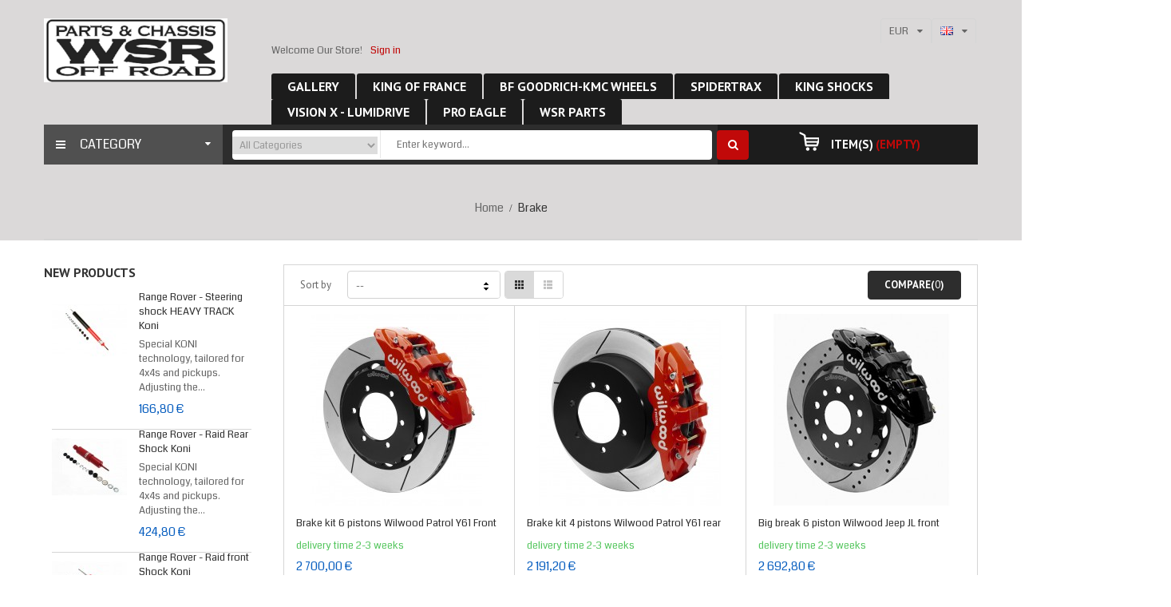

--- FILE ---
content_type: text/html; charset=utf-8
request_url: https://wsroffroad.com/gb/25-brake
body_size: 16950
content:
<!DOCTYPE HTML>
<!--[if lt IE 7]> <html class="no-js lt-ie9 lt-ie8 lt-ie7" lang="en-gb"><![endif]-->
<!--[if IE 7]><html class="no-js lt-ie9 lt-ie8 ie7" lang="en-gb"><![endif]-->
<!--[if IE 8]><html class="no-js lt-ie9 ie8" lang="en-gb"><![endif]-->
<!--[if gt IE 8]> <html class="no-js ie9" lang="en-gb"><![endif]-->
<html lang="en-gb">
	<head>
		<meta charset="utf-8" />
		<title>Brake - wsroffroad.com</title>
						<meta name="generator" content="PrestaShop" />
		<meta name="robots" content="index,follow" />
		<meta name="viewport" content="width=device-width, minimum-scale=0.25, maximum-scale=1.6, initial-scale=1.0" />
		<meta name="apple-mobile-web-app-capable" content="yes" />
		<link rel="icon" type="image/vnd.microsoft.icon" href="/img/favicon.ico?1686982809" />
		<link rel="shortcut icon" type="image/x-icon" href="/img/favicon.ico?1686982809" />
									<link rel="stylesheet" href="/themes/wt_carspeed/css/global.css" type="text/css" media="all" />
							<link rel="stylesheet" href="/themes/wt_carspeed/css/autoload/responsive-tables.css" type="text/css" media="all" />
							<link rel="stylesheet" href="/themes/wt_carspeed/css/autoload/uniform.default.css" type="text/css" media="all" />
							<link rel="stylesheet" href="/themes/wt_carspeed/css/autoload/wt-grid.css" type="text/css" media="all" />
							<link rel="stylesheet" href="/js/jquery/plugins/fancybox/jquery.fancybox.css" type="text/css" media="all" />
							<link rel="stylesheet" href="/themes/wt_carspeed/css/product_list.css" type="text/css" media="all" />
							<link rel="stylesheet" href="/themes/wt_carspeed/css/category.css" type="text/css" media="all" />
							<link rel="stylesheet" href="/themes/wt_carspeed/css/scenes.css" type="text/css" media="all" />
							<link rel="stylesheet" href="/themes/wt_carspeed/css/modules/blockbestsellers/blockbestsellers.css" type="text/css" media="all" />
							<link rel="stylesheet" href="/themes/wt_carspeed/css/modules/blockcart/blockcart.css" type="text/css" media="all" />
							<link rel="stylesheet" href="/js/jquery/plugins/bxslider/jquery.bxslider.css" type="text/css" media="all" />
							<link rel="stylesheet" href="/themes/wt_carspeed/css/modules/blockcategories/blockcategories.css" type="text/css" media="all" />
							<link rel="stylesheet" href="/themes/wt_carspeed/css/modules/blockcurrencies/blockcurrencies.css" type="text/css" media="all" />
							<link rel="stylesheet" href="/themes/wt_carspeed/css/modules/blocklanguages/blocklanguages.css" type="text/css" media="all" />
							<link rel="stylesheet" href="/themes/wt_carspeed/css/modules/blockmyaccountfooter/blockmyaccount.css" type="text/css" media="all" />
							<link rel="stylesheet" href="/themes/wt_carspeed/css/modules/blocknewproducts/blocknewproducts.css" type="text/css" media="all" />
							<link rel="stylesheet" href="/themes/wt_carspeed/css/modules/blocknewsletter/blocknewsletter.css" type="text/css" media="all" />
							<link rel="stylesheet" href="/themes/wt_carspeed/css/modules/blocktags/blocktags.css" type="text/css" media="all" />
							<link rel="stylesheet" href="/themes/wt_carspeed/css/modules/blockuserinfo/blockuserinfo.css" type="text/css" media="all" />
							<link rel="stylesheet" href="/themes/wt_carspeed/css/modules/blockviewed/blockviewed.css" type="text/css" media="all" />
							<link rel="stylesheet" href="/modules/themeconfigurator/css/hooks.css" type="text/css" media="all" />
							<link rel="stylesheet" href="/themes/wt_carspeed/css/modules/wtcustomhtml/views/css/wtcustomhtml.css" type="text/css" media="all" />
							<link rel="stylesheet" href="/themes/wt_carspeed/css/modules/wtmegamenu/views/css/front.css" type="text/css" media="all" />
							<link rel="stylesheet" href="/js/jquery/plugins/autocomplete/jquery.autocomplete.css" type="text/css" media="all" />
							<link rel="stylesheet" href="/themes/wt_carspeed/css/modules/wtblocksearch/views/css/wtsearch.css" type="text/css" media="all" />
							<link rel="stylesheet" href="/themes/wt_carspeed/css/modules/wtverticalmegamenu/views/css/front.css" type="text/css" media="all" />
							<link rel="stylesheet" href="/themes/wt_carspeed/css/modules/wtthemeconfigurator/views/css/frontend/owl.carousel.css" type="text/css" media="all" />
							<link rel="stylesheet" href="/modules/wtthemeconfigurator/views/css/frontend/owl.theme.css" type="text/css" media="all" />
							<link rel="stylesheet" href="/modules/wtthemeconfigurator/views/css/frontend/animate.css" type="text/css" media="all" />
							<link rel="stylesheet" href="/modules/wtthemeconfigurator/views/css/frontend/wtthemeconfigurator.css" type="text/css" media="all" />
							<link rel="stylesheet" href="/themes/wt_carspeed/css/modules/wtnewproducts/views/css/wtnewproducts.css" type="text/css" media="all" />
							<link rel="stylesheet" href="/themes/wt_carspeed/css/modules/wtspecials/views/css/wtspecials.css" type="text/css" media="all" />
							<link rel="stylesheet" href="/themes/wt_carspeed/css/modules/wtbestsellercategory/views/css/wtbestsellercategory.css" type="text/css" media="all" />
							<link rel="stylesheet" href="/modules/gallerique/views/css/gallery.css" type="text/css" media="all" />
							<link rel="stylesheet" href="/modules/paypal/views/css/paypal.css" type="text/css" media="all" />
										<script type="text/javascript">
var CUSTOMIZE_TEXTFIELD = 1;
var FancyboxI18nClose = 'Close';
var FancyboxI18nNext = 'Next';
var FancyboxI18nPrev = 'Previous';
var added_to_compare = 'Product added to compare list.';
var ajax_allowed = true;
var ajaxsearch = true;
var baseDir = 'https://wsroffroad.com/';
var baseUri = 'https://wsroffroad.com/';
var categorysearch_type = 'top';
var comparator_max_item = 3;
var comparedProductsIds = [];
var contentOnly = false;
var currency = {"id":1,"name":"Euro","iso_code":"EUR","iso_code_num":"978","sign":"\u20ac","blank":"1","conversion_rate":"1.000000","deleted":"0","format":"2","decimals":"1","active":"1","prefix":"","suffix":" \u20ac","id_shop_list":null,"force_id":false};
var currencyBlank = 1;
var currencyFormat = 2;
var currencyRate = 1;
var currencySign = '€';
var customizationIdMessage = 'Customisation #';
var delete_txt = 'Delete';
var displayList = false;
var freeProductTranslation = 'Free!';
var freeShippingTranslation = 'Free shipping!';
var generated_date = 1768738928;
var hasDeliveryAddress = false;
var highDPI = false;
var id_lang = 2;
var img_dir = 'https://wsroffroad.com/themes/wt_carspeed/img/';
var instantsearch = false;
var isGuest = 0;
var isLogged = 0;
var isMobile = false;
var max_item = 'You cannot add more than 3 product(s) to the product comparison';
var min_item = 'Please select at least one product';
var page_name = 'category';
var placeholder_blocknewsletter = 'Enter your e-mail';
var priceDisplayMethod = 0;
var priceDisplayPrecision = 2;
var quickView = true;
var removingLinkText = 'remove this product from my cart';
var request = 'https://wsroffroad.com/gb/25-brake';
var roundMode = 2;
var search_url = 'https://wsroffroad.com/gb/recherche';
var static_token = '8d9df462603a1b5cb303d4479042bf1c';
var toBeDetermined = 'To be determined';
var token = 'b21cd4bb598ae0904cd00847d53224e1';
var usingSecureMode = true;
</script>

						<script type="text/javascript" src="/js/jquery/jquery-1.11.0.min.js"></script>
						<script type="text/javascript" src="/js/jquery/jquery-migrate-1.2.1.min.js"></script>
						<script type="text/javascript" src="/js/jquery/plugins/jquery.easing.js"></script>
						<script type="text/javascript" src="/js/tools.js"></script>
						<script type="text/javascript" src="/themes/wt_carspeed/js/global.js"></script>
						<script type="text/javascript" src="/themes/wt_carspeed/js/autoload/10-bootstrap.min.js"></script>
						<script type="text/javascript" src="/themes/wt_carspeed/js/autoload/15-jquery.total-storage.min.js"></script>
						<script type="text/javascript" src="/themes/wt_carspeed/js/autoload/15-jquery.uniform-modified.js"></script>
						<script type="text/javascript" src="/js/jquery/plugins/fancybox/jquery.fancybox.js"></script>
						<script type="text/javascript" src="/themes/wt_carspeed/js/products-comparison.js"></script>
						<script type="text/javascript" src="/themes/wt_carspeed/js/category.js"></script>
						<script type="text/javascript" src="/themes/wt_carspeed/js/modules/blockcart/ajax-cart.js"></script>
						<script type="text/javascript" src="/js/jquery/plugins/jquery.scrollTo.js"></script>
						<script type="text/javascript" src="/js/jquery/plugins/jquery.serialScroll.js"></script>
						<script type="text/javascript" src="/js/jquery/plugins/bxslider/jquery.bxslider.js"></script>
						<script type="text/javascript" src="/themes/wt_carspeed/js/tools/treeManagement.js"></script>
						<script type="text/javascript" src="/themes/wt_carspeed/js/modules/blocknewsletter/blocknewsletter.js"></script>
						<script type="text/javascript" src="/modules/wtmegamenu/views/js/front.js"></script>
						<script type="text/javascript" src="/js/jquery/plugins/autocomplete/jquery.autocomplete.js"></script>
						<script type="text/javascript" src="/modules/wtverticalmegamenu/views/js/front.js"></script>
						<script type="text/javascript" src="/modules/wtthemeconfigurator/views/js/frontend/owl.carousel.js"></script>
						<script type="text/javascript" src="/modules/wtthemeconfigurator/views/js/frontend/jquery.imagesloaded.min.js"></script>
						<script type="text/javascript" src="/modules/wtthemeconfigurator/views/js/frontend/waterthemes.js"></script>
						<script type="text/javascript" src="/modules/wtthemeconfigurator/views/js/frontend/jquery.appear.js"></script>
						<script type="text/javascript" src="/js/jquery/plugins/jquery.cooki-plugin.js"></script>
						<script type="text/javascript" src="/modules/wtthemeconfigurator/views/js/frontend/jquery.mousewheel.min.js"></script>
						<script type="text/javascript" src="/modules/wtthemeconfigurator/views/js/frontend/jquery.simplr.smoothscroll.min.js"></script>
						<script type="text/javascript" src="/modules/wtthemeconfigurator/views/js/frontend/jquery.nicescroll.min.js"></script>
						<script type="text/javascript" src="/modules/wtcountdown/views/js/wtcountdown.js"></script>
						<script type="text/javascript" src="/modules/gallerique/views/js/lazy.js"></script>
						<script type="text/javascript" src="/modules/gallerique/views/js/gallery.js"></script>
						<script type="text/javascript" src="/modules/paypal/views/js/incontext.js"></script>
							<script type="text/javascript">
    var gq_button_o_original = "View original";
    var gq_message_error = "Access denied: page link error";
</script>
<script defer type="text/javascript">/*
 *
 *  2007-2024 PayPal
 *
 *  NOTICE OF LICENSE
 *
 *  This source file is subject to the Academic Free License (AFL 3.0)
 *  that is bundled with this package in the file LICENSE.txt.
 *  It is also available through the world-wide-web at this URL:
 *  http://opensource.org/licenses/afl-3.0.php
 *  If you did not receive a copy of the license and are unable to
 *  obtain it through the world-wide-web, please send an email
 *  to license@prestashop.com so we can send you a copy immediately.
 *
 *  DISCLAIMER
 *
 *  Do not edit or add to this file if you wish to upgrade PrestaShop to newer
 *  versions in the future. If you wish to customize PrestaShop for your
 *  needs please refer to http://www.prestashop.com for more information.
 *
 *  @author 2007-2024 PayPal
 *  @author 202 ecommerce <tech@202-ecommerce.com>
 *  @copyright PayPal
 *  @license http://opensource.org/licenses/osl-3.0.php Open Software License (OSL 3.0)
 *
 */


    

function updateFormDatas()
{
	var nb = $('#quantity_wanted').val();
	var id = $('#idCombination').val();

	$('.paypal_payment_form input[name=quantity]').val(nb);
	$('.paypal_payment_form input[name=id_p_attr]').val(id);
}
	
$(document).ready( function() {
    
		var baseDirPP = baseDir.replace('http:', 'https:');
		
	if($('#in_context_checkout_enabled').val() != 1)
	{
        $(document).on('click','#payment_paypal_express_checkout', function() {
			$('#paypal_payment_form_cart').submit();
			return false;
		});
	}


	var jquery_version = $.fn.jquery.split('.');
	if(jquery_version[0]>=1 && jquery_version[1] >= 7)
	{
		$('body').on('submit',".paypal_payment_form", function () {
			updateFormDatas();
		});
	}
	else {
		$('.paypal_payment_form').live('submit', function () {
			updateFormDatas();
		});
	}

	function displayExpressCheckoutShortcut() {
		var id_product = $('input[name="id_product"]').val();
		var id_product_attribute = $('input[name="id_product_attribute"]').val();
		$.ajax({
			type: "GET",
			url: baseDirPP+'/modules/paypal/express_checkout/ajax.php',
			data: { get_qty: "1", id_product: id_product, id_product_attribute: id_product_attribute },
			cache: false,
			success: function(result) {
				if (result == '1') {
					$('#container_express_checkout').slideDown();
				} else {
					$('#container_express_checkout').slideUp();
				}
				return true;
			}
		});
	}

	$('select[name^="group_"]').change(function () {
		setTimeout(function(){displayExpressCheckoutShortcut()}, 500);
	});

	$('.color_pick').click(function () {
		setTimeout(function(){displayExpressCheckoutShortcut()}, 500);
	});

    if($('body#product').length > 0) {
        setTimeout(function(){displayExpressCheckoutShortcut()}, 500);
    }
	
	
			

	var modulePath = 'modules/paypal';
	var subFolder = '/integral_evolution';

	var fullPath = baseDirPP + modulePath + subFolder;
	var confirmTimer = false;
		
	if ($('form[target="hss_iframe"]').length == 0) {
		if ($('select[name^="group_"]').length > 0)
			displayExpressCheckoutShortcut();
		return false;
	} else {
		checkOrder();
	}

	function checkOrder() {
		if(confirmTimer == false)
			confirmTimer = setInterval(getOrdersCount, 1000);
	}

	});


</script>
<input type="hidden" id="paypal_mode" value="production">
<input type="hidden" id="paypal_merchant_id" value="nicolas_api1.wsroffroad.com">
<input type="hidden" id="paypal_ssl_enabled" value="1"><script defer src="//www.paypalobjects.com/api/checkout.js"></script>
		<link rel="stylesheet" href="https://fonts.googleapis.com/css?family=Open+Sans:300,600&amp;subset=latin,latin-ext" type="text/css" media="all" />
		<link href='https://fonts.googleapis.com/css?family=Coda:400,800' rel='stylesheet' type='text/css'>
		<link href='https://fonts.googleapis.com/css?family=PT+Sans:400,400italic,700,700italic' rel='stylesheet' type='text/css'>
		<link href='https://fonts.googleapis.com/css?family=Oswald:400,300,700' rel='stylesheet' type='text/css'>
	</head>
	<body id="category" class="category category-25 category-brake hide-right-column lang_gb ">
					<div id="page">
			<div class="g-header">
			<div class="header-container">
				<header id="header">
					<div class="banner">
						<div class="container">
							<div class="row">
								
							</div>
						</div>
					</div>
					<div class="mod_head">
						<div class="container">
							<div class="row">
								<div id="header_logo" class="col-sm-3">
									<a href="https://wsroffroad.com/" title="wsroffroad.com">
										<img class="logo" src="https://wsroffroad.com/img/wsroffroadcom-logo-1613032018.jpg" alt="wsroffroad.com"/>
									</a>
								</div>
								<div class="nav col-sm-9">
									<nav><!-- Block languages module -->
	<div id="languages-block-top" class="languages-block">
														<div class="current">
					<img src="http://www.wsroffroad.com/img/l/2.jpg" alt=""/>
					<!-- <span>gb</span> -->
				</div>
							<ul id="first-languages" class="languages-block_ul toogle_content">
							<li >
																				<a href="https://wsroffroad.com/fr/25-frein" title="Français (French)">
															<img src="http://www.wsroffroad.com/img/l/1.jpg" alt=""/>
						<span>Français</span>
									</a>
								</li>
							<li class="selected">
										<img src="http://www.wsroffroad.com/img/l/2.jpg" alt=""/>
						<span>English GB</span>
								</li>
					</ul>
	</div>
<!-- /Block languages module -->
<!-- Block currencies module -->
	<div id="currencies-block-top">
		<form id="setCurrency" action="/gb/25-brake" method="post">
			<div class="current">
				<input type="hidden" name="id_currency" id="id_currency" value=""/>
				<input type="hidden" name="SubmitCurrency" value="" />
				
															<strong>EUR</strong>
																					</div>
			<ul id="first-currencies" class="currencies_ul toogle_content">
																									<li class="selected">
						<a href="javascript:setCurrency(1);" rel="nofollow" title="Euro (EUR)">
							Euro (EUR)
						</a>
					</li>
																									<li >
						<a href="javascript:setCurrency(2);" rel="nofollow" title="Pound (GBP)">
							Pound (GBP)
						</a>
					</li>
							</ul>
		</form>
	</div>
<!-- /Block currencies module --><!-- Block user information module NAV  -->
<div class="header_user_info clearfix">
	<span>Welcome Our Store!</span>
				<a class="login" href="https://wsroffroad.com/gb/mon-compte" rel="nofollow" title="Log in to your customer account">
			Sign in
		</a>
	
	</div>
<!-- /Block usmodule NAV -->
<!-- Module Megamenu-->
<div id="wt-menu-horizontal" class="wt-menu-horizontal">
	<div class="container">
	<div class="title-menu-mobile"><span>Navigation</span></div>
	<ul class="menu-content">
									<li class="level-1  parent">
										<a href="https://www.wsroffroad.com/gb/Gallery.html"><span>Gallery</span></a>
											<span class="icon-drop-mobile"></span>
						<div class="wt-sub-menu menu-dropdown col-xs-12 col-sm-2 wt-sub-auto">
															<div class="wt-menu-row row Photos">
																														<div class="wt-menu-col col-xs-12 col-sm-2 Photos">
																									<ul class="ul-column">
																											<li class="menu-item  item-header">
																															<a href="https://www.wsroffroad.com/fr/Photos/route.html">Road</a>
																													</li>
																											<li class="menu-item  item-header">
																															<a href="https://www.wsroffroad.com/fr/Photos/competition.html">Competition</a>
																													</li>
																											<li class="menu-item  item-header">
																															<a href="https://www.wsroffroad.com/fr/Photos/atelier.html">Workshop</a>
																													</li>
																										</ul>
																							</div>
																											</div>
													</div>
									</li>
												<li class="level-1 ">
										<a href="https://wsroffroad.com/gb/43-king-of-france"><span>King Of FRANCE</span></a>
									</li>
												<li class="level-1 ">
										<a href="https://wsroffroad.com/gb/12-bf-goodrich-kmc-wheels"><span>BF GOODRICH-KMC WHEELS</span></a>
									</li>
												<li class="level-1 ">
										<a href="https://wsroffroad.com/gb/13-spidertrax"><span>SPIDERTRAX</span></a>
									</li>
												<li class="level-1 ">
										<a href="https://wsroffroad.com/gb/14-king-shocks"><span>KING SHOCKS</span></a>
									</li>
												<li class="level-1 ">
										<a href="https://wsroffroad.com/gb/15-vision-x-lumidrive"><span>VISION X - Lumidrive</span></a>
									</li>
												<li class="level-1 ">
										<a href="https://wsroffroad.com/gb/41-pro-eagle"><span>Pro Eagle </span></a>
									</li>
												<li class="level-1  parent">
										<a href="https://wsroffroad.com/gb/17-wsr-parts"><span>WSR PARTS</span></a>
											<span class="icon-drop-mobile"></span>
						<div class="wt-sub-menu menu-dropdown col-xs-12 col-sm-11 wt-sub-auto">
															<div class="wt-menu-row row WSR-350">
																														<div class="wt-menu-col col-xs-12 col-sm-3 WSR-350">
																									<ul class="ul-column">
																											<li class="menu-item  item-header">
																															<a href="https://wsroffroad.com/gb/48-parts-chassis-wsr-300">Parts - Châssis WSR 300</a>
																													</li>
																											<li class="menu-item  item-header">
																															<a href="https://wsroffroad.com/gb/49-parts-chassis-wsr-500">Parts - Châssis WSR 500</a>
																													</li>
																											<li class="menu-item  item-header">
																															<a href="https://wsroffroad.com/gb/50-parts-chassis-wsr-ifs">Parts - Châssis WSR IFS</a>
																													</li>
																										</ul>
																							</div>
																											</div>
													</div>
									</li>
						</ul>
	</div>
	
	<script type="text/javascript">
	text_more = "More";
	numLiItem = $("#wt-menu-horizontal .menu-content li.level-1").length;
	nIpadHorizontal = 4;
	nIpadVertical = 3;
	htmlLiH = getHtmlHide(nIpadHorizontal,numLiItem);
	htmlLiV = getHtmlHide(nIpadVertical,numLiItem);
	htmlMenu=$("#wt-menu-horizontal .container").html();	 
	$(window).load(function(){
		addMoreResponsive(nIpadHorizontal,nIpadVertical,htmlLiH,htmlLiV,htmlMenu);
	});
	$(window).resize(function(){
		addMoreResponsive(nIpadHorizontal,nIpadVertical,htmlLiH,htmlLiV,htmlMenu);
	});
	</script>
</div>
<!-- /Module Megamenu --></nav>
								</div>
							</div>
						</div>
					</div>
					<div class="wt-top-menu">
						<div class="container">
							
<!-- Module Megamenu-->
<div id="wt-menu-ver-left" class="wt-menu-ver-left wt-menu-ver-page wt-col-sm-3 wt-col-md-2">
	<div class="category-title">
		<span>Category</span>
	</div>
	<div class="category-left">
	<ul class="menu-content">
									<li class="level-1 ">
					
					<a href="https://wsroffroad.com/gb/19-accessories">
					    					   <span>Accessories</span>
											</a>
					
									</li>
												<li class="level-1 ">
					
					<a href="https://wsroffroad.com/gb/18-shocks">
					    					   <span>Shocks</span>
											</a>
					
									</li>
												<li class="level-1 ">
					
					<a href="https://wsroffroad.com/gb/44-ssv">
					    					   <span>SSV</span>
											</a>
					
									</li>
												<li class="level-1 menu-comectic">
					
					<a href="https://wsroffroad.com/gb/21-communication">
					    					   <span>Communication</span>
											</a>
					
									</li>
												<li class="level-1 menu-mom-baby">
					
					<a href="https://wsroffroad.com/gb/22-steering">
					    					   <span>Steering</span>
											</a>
					
									</li>
												<li class="level-1 ">
					
					<a href="https://wsroffroad.com/gb/23-lighting">
					    					   <span>Lighting</span>
											</a>
					
									</li>
												<li class="level-1 ">
					
					<a href="https://wsroffroad.com/gb/24-fabrication">
					    					   <span>Fabrication</span>
											</a>
					
									</li>
												<li class="level-1 ">
					
					<a href="https://wsroffroad.com/gb/25-brake">
					    					   <span>Brake</span>
											</a>
					
									</li>
												<li class="level-1 ">
					
					<a href="https://wsroffroad.com/gb/26-engine">
					    					   <span>Engine</span>
											</a>
					
									</li>
												<li class="level-1 ">
					
					<a href="https://wsroffroad.com/gb/27-spidertrax">
					    					   <span>Spidertrax</span>
											</a>
					
									</li>
												<li class="level-1 ">
					
					<a href="https://wsroffroad.com/gb/28-cooling">
					    					   <span>Cooling</span>
											</a>
					
									</li>
												<li class="level-1 menu-roue parent">
					
					<a href="https://wsroffroad.com/gb/29-wheels">
					    					   <span>Wheels</span>
											</a>
					
											<span class="icon-drop-mobile"></span>
						<div class="wt-sub-menu menu-dropdown wt-vm-sub-auto">
							<input type="hidden" value="12" name="v-menu-sub-width" class="v-menu-sub-width"/>
							<div class="col-xs-12">
															<div class="wt-menu-row row ">
																														<div class="wt-menu-col col-xs-12 col-sm-3 ">
																									<ul class="ul-column">
																											<li class="menu-item  item-header">
																															<a href="https://wsroffroad.com/gb/34-tires">Tires</a>
																													</li>
																											<li class="menu-item  item-header">
																															<a href="https://wsroffroad.com/gb/39-wheels">Wheels</a>
																													</li>
																										</ul>
																							</div>
																											</div>
														</div>
						</div>
									</li>
												<li class="level-1 ">
					
					<a href="https://wsroffroad.com/gb/30-safety">
					    					   <span>Safety</span>
											</a>
					
									</li>
												<li class="level-1 ">
					
					<a href="https://wsroffroad.com/gb/31-suspension">
					    					   <span>Suspension</span>
											</a>
					
									</li>
												<li class="level-1 wsr-parts parent">
					
					<a href="https://wsroffroad.com/gb/20-wsr-parts-chassis">
					    					   <span>WSR Parts - Chassis</span>
											</a>
					
											<span class="icon-drop-mobile"></span>
						<div class="wt-sub-menu menu-dropdown wt-vm-sub-auto">
							<input type="hidden" value="12" name="v-menu-sub-width" class="v-menu-sub-width"/>
							<div class="col-xs-12">
															<div class="wt-menu-row row ">
																														<div class="wt-menu-col col-xs-12 col-sm-3 ">
																									<ul class="ul-column">
																											<li class="menu-item  item-header">
																															<a href="https://wsroffroad.com/gb/48-parts-chassis-wsr-300">Parts - Châssis WSR 300</a>
																													</li>
																											<li class="menu-item  item-header">
																															<a href="https://wsroffroad.com/gb/49-parts-chassis-wsr-500">Parts - Châssis WSR 500</a>
																													</li>
																											<li class="menu-item  item-header">
																															<a href="https://wsroffroad.com/gb/50-parts-chassis-wsr-ifs">Parts - Châssis WSR IFS</a>
																													</li>
																										</ul>
																							</div>
																					<div class="wt-menu-col col-xs-12 col-sm-3 tirant de pont">
																							</div>
																											</div>
														</div>
						</div>
									</li>
												<li class="level-1 menu-transmission parent">
					
					<a href="https://wsroffroad.com/gb/32-transmission">
					    					   <span>Transmission</span>
											</a>
					
											<span class="icon-drop-mobile"></span>
						<div class="wt-sub-menu menu-dropdown wt-vm-sub-auto">
							<input type="hidden" value="12" name="v-menu-sub-width" class="v-menu-sub-width"/>
							<div class="col-xs-12">
															<div class="wt-menu-row row Transmssion">
																														<div class="wt-menu-col col-xs-12 col-sm-3 ">
																									<ul class="ul-column">
																											<li class="menu-item  item-header">
																															<a href="https://wsroffroad.com/gb/35-gear-box">Gear box</a>
																													</li>
																											<li class="menu-item  item-header">
																															<a href="https://wsroffroad.com/gb/36-transferbox">Transferbox</a>
																													</li>
																											<li class="menu-item  item-header">
																															<a href="https://wsroffroad.com/gb/37-3rd-member-differential">3Rd member - Differential </a>
																													</li>
																											<li class="menu-item  item-header">
																															<a href="https://wsroffroad.com/gb/38-propshaft">Propshaft</a>
																													</li>
																										</ul>
																							</div>
																											</div>
														</div>
						</div>
									</li>
						</ul>
	</div>
</div>
<!-- /Module Megamenu -->
<!-- block seach mobile -->
<!-- Block search module TOP -->

<div id="search_block_top" class="wt-col-sm-6 wt-col-md-6">
	<form id="searchbox" method="get" action="https://wsroffroad.com/gb/module/wtblocksearch/catesearch" >
        <input type="hidden" name="fc" value="module" />
        <input type="hidden" name="module" value="wtblocksearch" />
		<input type="hidden" name="controller" value="catesearch" />
		<input type="hidden" name="orderby" value="position" />
		<input type="hidden" name="orderway" value="desc" />
        <select id="search_category" name="search_category">
            <option value="all">All Categories</option>
            <option value="2">Accueil</option><option value="17">--WSR PARTS</option><option value="12">--BF GOODRICH-KMC WHEELS</option><option value="13">--SPIDERTRAX</option><option value="14">--KING SHOCKS</option><option value="52">----Coil Over King Shocks</option><option value="62">------Coil over Performance serie</option><option value="55">------Coil Over Race serie</option><option value="69">----Bypass King shocks</option><option value="73">------Bypass Performance Serie</option><option value="74">------Bypass Pure Race</option><option value="75">----Bumpstop king Shock</option><option value="76">----Air shocks King Shock</option><option value="53">----Trucks 4x4 King Shocks</option><option value="64">------Land Rover</option><option value="65">------JEEP</option><option value="66">------Toyota</option><option value="67">------Nissan</option><option value="77">------INEOS Grenadier </option><option value="78">------Mercedes Sprinter </option><option value="79">------Ford</option><option value="80">----SMOOTH BODY SHOCKS</option><option value="15">--VISION X - Lumidrive</option><option value="68">----LUMIDRIVE</option><option value="41">--Pro Eagle </option><option value="40">--EVocaseSS</option><option value="16">--RUGGED RADIO</option><option value="18">--Shocks</option><option value="95">----Dacia</option><option value="96">----Dodge</option><option value="99">----Ford</option><option value="97">----Inéos</option><option value="94">----Toyota </option><option value="98">----Land Rover</option><option value="100">----Jeep</option><option value="44">--SSV</option><option value="82">----Can-am</option><option value="83">----Polaris</option><option value="84">----Kawasaki</option><option value="86">----Suzuki</option><option value="87">----Yamaha</option><option value="89">----Honda</option><option value="85">----CF Moto</option><option value="90">----Kymco</option><option value="19">--Accessories</option><option value="24">--Fabrication</option><option value="20">--WSR Parts - Chassis</option><option value="48">----Parts - Châssis WSR 300</option><option value="49">----Parts - Châssis WSR 500</option><option value="50">----Parts - Châssis WSR IFS</option><option value="21">--Communication</option><option value="22">--Steering</option><option value="23">--Lighting</option><option value="25">--Brake</option><option value="26">--Engine</option><option value="51">----Lubrifiant</option><option value="27">--Spidertrax</option><option value="28">--Cooling</option><option value="29">--Wheels</option><option value="34">----Tires</option><option value="39">----Wheels</option><option value="30">--Safety</option><option value="31">--Suspension</option><option value="32">--Transmission</option><option value="35">----Gear box</option><option value="36">----Transferbox</option><option value="37">----3Rd member - Differential </option><option value="38">----Propshaft</option><option value="42">--Photos</option><option value="43">--King Of FRANCE</option><option value="45">--Marchandising</option><option value="47">--Pièce châssis WSR 350</option>
        </select>
		<input class="search_query" type="text" id="search_query_top" name="search_query" placeholder="Enter keyword..." value="" />
		<button type="submit" name="submit_search" class="btn btn-default button-search">
			<span>Search</span>
		</button>
	</form>
	
	<div id="result-ajax-search"></div>
	
	<script type="text/javascript">
	// <![CDATA[
    var moduleDir = "/modules/wtblocksearch/";
    var maxResults = 15;
		
		$('document').ready( function(){
			var select = $( "#search_category" ),
            options = select.find( "option" ),
            selectType = options.filter( ":selected" ).attr( "value" );
			
			select.change(function () {
				selectType = options.filter( ":selected" ).attr( "value" );
			});
       
            $("#search_query_top").autocomplete(
                'https://wsroffroad.com/gb/module/wtblocksearch/catesearch', {
        			minChars: 3,
        			max: maxResults,
        			width: 500,
        			selectFirst: false,
        			scroll: false,
                    cacheLength: 0,
        			dataType: "json",
        			formatItem: function(data, i, max, value, term) {
        				return value;
        			},
        			parse: function(data) {
							var mytab = new Array();
							for (var i = 0; i < data.length; i++)
								mytab[mytab.length] = { data: data[i], value: data[i].cname + ' > ' + data[i].pname, icon: data[i].product_image};
							return mytab;
						},
        			extraParams: {
        				ajax_Search: 1,
        				id_lang: 2,
                        id_category: selectType
        			}
                }
            ).result(function(event, data, formatted) {
				$("#search_query_top").val(data.pname);
				document.location.href = data.product_link;
			});
        
            select.change(function () {
                selectType = options.filter( ":selected" ).attr( "value" );
                $( ".ac_results" ).remove();
                $("#search_query_top").autocomplete(
                    'https://wsroffroad.com/gb/module/wtblocksearch/catesearch', {
            			minChars: 3,
            			max: maxResults,
            			width: 500,
            			selectFirst: false,
            			scroll: false,
                        cacheLength: 0,
            			dataType: "json",
            			formatItem: function(data, i, max, value, term) {
            				return value;
            			},
            			parse: function(data) {
            			     
							var mytab = new Array();
							for (var i = 0; i < data.length; i++)
							{
								mytab[mytab.length] = { data: data[i], value: data[i].cname + ' > ' + data[i].pname };
                                mytab[mytab.length] = { data: data[i], value: '<span class="ac_product_name">' + data[i].pname + '</span>' };
							}
							return mytab;
						},
            			extraParams: {
            				ajax_Search: 1,
            				id_lang: 2,
                            id_category: selectType
            			}
                    }
                );
            });
		});
	// ]]>
	</script>


</div>

<!-- /Block search module TOP -->
<!-- MODULE Block cart -->
<div class="wt-col-md-2 out-shopping_cart ">
	<div class="shopping_cart">
		<a href="https://wsroffroad.com/gb/commande" title="View my shopping cart" rel="nofollow">
			<span class="ajax_cart_quantity unvisible">0</span>
			<span>item(s)</span>
			<span class="ajax_cart_product_txt unvisible">: 0,00 €</span>
			<span class="ajax_cart_product_txt_s unvisible">: 0,00 €</span>
			<span class="ajax_cart_total unvisible">
							</span>
			<span class="ajax_cart_no_product">(empty)</span>
					</a>
					<div class="cart_block block exclusive">
				<div class="block_content">
					<!-- block list of products -->
					<div class="cart_block_list">
												<p class="cart_block_no_products">
							No products
						</p>
																		<div class="cart-prices">
							<div class="cart-prices-line first-line">
							   <span class="labels_cart cart_block_shipping_label"  class="unvisible">
									Shipping
								</span>
								<span class="price cart_block_shipping_cost ajax_cart_shipping_cost unvisible">
																			 To be determined																	</span>
								
							</div>
																						<div class="cart-prices-line">
								<span class="labels_cart">Tax</span>
									<span class="price cart_block_tax_cost ajax_cart_tax_cost">0,00 €</span>
									
								</div>
														<div class="cart-prices-line out_cart_block_total last-line">
							    <span class="labels_cart">Total</span>
								<span class="price cart_block_total ajax_block_cart_total">0,00 €</span>
								
							</div>
															<p>
																	Prices are tax included
																</p>
													</div>
						<p class="cart-buttons">
							<a id="button_order_cart" class="btn btn-default button button-small" href="https://wsroffroad.com/gb/commande" title="Check out" rel="nofollow">
								<span>
									Check out<i class="icon-chevron-right right"></i>
								</span>
							</a>
						</p>
					</div>
				</div>
			</div><!-- .cart_block -->
			</div>
</div>

	<div id="layer_cart">
		<div class="clearfix">
			<div class="layer_cart_product col-xs-12 col-sm-12">
				<span class="cross" title="Close window"></span>
				<h2>
					<i class="icon-check"></i>Product successfully added to your shopping cart
				</h2>
				<div class="product-image-container layer_cart_img">
				</div>
				<div class="layer_cart_product_info">
					<span id="layer_cart_product_title" class="product-name"></span>
					<span id="layer_cart_product_attributes"></span>
					<div>
						<strong class="dark">Quantity</strong>
						<span id="layer_cart_product_quantity"></span>
					</div>
					<div>
						<strong class="dark">Total</strong>
						<span id="layer_cart_product_price"></span>
					</div>
				</div>
			</div>
			<div class="layer_cart_cart col-xs-12 col-sm-12">
			  <h2>
					<!-- Plural Case [both cases are needed because page may be updated in Javascript] -->
					<span class="ajax_cart_product_txt_qv_s  unvisible">
						There are <span class="ajax_cart_quantity">0</span> items in your cart.
					</span>
					<!-- Singular Case [both cases are needed because page may be updated in Javascript] -->
					<span class="ajax_cart_product_qv_txt ">
						There is 1 item in your cart.
					</span>
				</h2>
			  <div class="in_layer_cart">
				

				<div class="layer_cart_row">
					<strong class="dark">
						Total products
																					(VAT incl.)
																		</strong>
					<span class="ajax_block_products_total">
											</span>
				</div>

								<div class="layer_cart_row">
					<strong class="dark unvisible">
						Total shipping&nbsp;(VAT incl.)					</strong>
					<span class="ajax_cart_shipping_cost unvisible">
													 To be determined											</span>
				</div>
									<div class="layer_cart_row">
						<strong class="dark">Tax</strong>
						<span class="price cart_block_tax_cost ajax_cart_tax_cost">0,00 €</span>
					</div>
								<div class="layer_cart_row">
					<strong class="dark block_cart_total_lb">
						Total
																					(VAT incl.)
																		</strong>
					<span class="ajax_block_cart_total">
											</span>
				</div>
				<div class="button-container">
					<span class="continue btn btn-default button exclusive-medium" title="Continue shopping">
						<span>
							<i class="icon-chevron-left left"></i>Continue
						</span>
					</span>
					<a class="btn btn-default button button-medium"	href="https://wsroffroad.com/gb/commande" title="Proceed to checkout" rel="nofollow">
						<span>
							Checkout<i class="icon-chevron-right right"></i>
						</span>
					</a>
				</div>
			   </div>
			</div>
		</div>
	</div> <!-- #layer_cart -->
	<div class="layer_cart_overlay"></div>

<!-- /MODULE Block cart -->

<style>
    [paypal-banner-message] span {
        margin: auto;
    }
</style>

<div class="clearfix"></div>



<script>
          var color = "gray";
          var placement = "home";
          var layout = "flex";
    </script>

          <script>
          var script = document.querySelector('script[data-key="paypal-lib"]');

          if (null == script) {
              var newScript = document.createElement('script');
                              newScript.setAttribute('src', 'https://www.paypal.com/sdk/js?components=messages&client-id=AY__o1z-R6dtESuJw8wZpSRrU8ug91vFJdEYtDvmRk4EICe93kgdB4FBBW8mNLPej69WBXal4_g12ekZ');
                              newScript.setAttribute('data-namespace', 'paypalMessages');
                              newScript.setAttribute('data-page-type', '');
                              newScript.setAttribute('enable-funding', 'paylater');
                              newScript.setAttribute('data-partner-attribution-id', 'PRESTASHOP_Cart_SPB');
              
              newScript.setAttribute('data-key', 'paypal-lib');
              document.body.appendChild(newScript);
          }
      </script>
    


<div installment-container>
  <div banner-container>
    <div paypal-banner-message></div>
  </div>
</div>

<script>
  var Banner = function (conf) {

      this.placement = typeof conf.placement != 'undefined' ? conf.placement : null;

      this.amount = typeof conf.amount != 'undefined' ? conf.amount : null;

      this.layout = typeof conf.layout != 'undefined' ? conf.layout : null;

      this.color = typeof conf.color != 'undefined' ? conf.color : null;

      this.container = typeof conf.container != 'undefined' ? conf.container : null;

      this.textAlign = typeof conf.textAlign != 'undefined' ? conf.textAlign : null;
  };

  Banner.prototype.initBanner = function() {
      if (typeof paypalMessages == 'undefined') {
          setTimeout(this.initBanner.bind(this), 200);
          return;
      }

      var conf = {
          style: {
              ratio: '20x1'
          }
      };

      if (this.textAlign) {
          conf['style']['text'] = {
              'align': this.textAlign
          }
      }

      if (this.placement) {
          conf.placement = this.placement;
      }

      if (this.amount) {
          conf.amount = this.amount;
      }

      if (this.layout) {
          conf.style.layout = this.layout;
      }

      if (this.color && this.layout == 'flex') {
          conf.style.color = this.color;
      }

      paypalMessages.Messages(conf).render(this.container);
  };

  document.addEventListener('initPaypalBanner', Banner.init)
</script>


<script>
    var paypalBanner = new Banner({
        color: color,
        layout: layout,
        placement: placement,
        container: '[paypal-banner-message]'
    });
    paypalBanner.initBanner();
</script>
						</div>
					</div>
				</header>
			</div>
			 			     <div class="top-column">
					<div class="container top_cat">
						<div class="top-title">
							<h1></h1>
							
<!-- Breadcrumb -->
<div class="breadcrumb clearfix">
	<a class="home" href="https://wsroffroad.com/" title="Return to Home">Home</a>
			<span class="navigation-pipe">&gt;</span>
					Brake
			</div>
<!-- /Breadcrumb -->

						</div>
					</div>
				</div>
									</div>
			<div class="columns-container">
				<div id="columns" class="container">
					<div class="row">
																			<div id="left_column" class="column col-xs-12 col-sm-4 col-md-3"><!-- MODULE Block new products -->
<div id="new-products_block_right" class="block products_block">
	<h4 class="title_block">
    	<a href="https://wsroffroad.com/gb/nouveaux-produits" title="New products">New products</a>
    </h4>
    <div class="block_content products-block">
                    <ul class="products">
                                    <li class="clearfix">
                        <a class="products-block-image" href="https://wsroffroad.com/gb/accueil/561-range-rover-steering-shock-heavy-track-koni.html" title="Range Rover-  Steering shock HEAVY TRACK Koni"><img class="replace-2x img-responsive" src="https://wsroffroad.com/1358-small_default/range-rover-steering-shock-heavy-track-koni.jpg" alt="Range Rover -  Steering shock HEAVY TRACK Koni" /></a>
                        <div class="product-content">
                        	<h5>
                            	<a class="product-name" href="https://wsroffroad.com/gb/accueil/561-range-rover-steering-shock-heavy-track-koni.html" title="Range Rover -  Steering shock HEAVY TRACK Koni">Range Rover -  Steering shock HEAVY TRACK Koni</a>
                            </h5>
                        	<p class="product-description">Special KONI technology, tailored for 4x4s and pickups.
Adjusting the...</p>
                                                        	                                    <div class="price-box">
                                        <span class="price">
                                        	166,80 €                                        </span>
                                        
                                    </div>
                                                                                    </div>
                    </li>
                                    <li class="clearfix">
                        <a class="products-block-image" href="https://wsroffroad.com/gb/accueil/560-range-rover-raid-rear-shock-koni.html" title="Range Rover -  Raid Rear Shock Koni"><img class="replace-2x img-responsive" src="https://wsroffroad.com/1356-small_default/range-rover-raid-rear-shock-koni.jpg" alt="Range Rover -  Raid Rear Shock Koni" /></a>
                        <div class="product-content">
                        	<h5>
                            	<a class="product-name" href="https://wsroffroad.com/gb/accueil/560-range-rover-raid-rear-shock-koni.html" title="Range Rover -  Raid Rear Shock Koni">Range Rover -  Raid Rear Shock Koni</a>
                            </h5>
                        	<p class="product-description">Special KONI technology, tailored for 4x4s and pickups.
Adjusting the...</p>
                                                        	                                    <div class="price-box">
                                        <span class="price">
                                        	424,80 €                                        </span>
                                        
                                    </div>
                                                                                    </div>
                    </li>
                                    <li class="clearfix">
                        <a class="products-block-image" href="https://wsroffroad.com/gb/accueil/559-range-rover-raid-front-shock-koni.html" title="Range Rover - Front Shock RAID Koni"><img class="replace-2x img-responsive" src="https://wsroffroad.com/1355-small_default/range-rover-raid-front-shock-koni.jpg" alt="Range Rover -  Raid front Shock Koni" /></a>
                        <div class="product-content">
                        	<h5>
                            	<a class="product-name" href="https://wsroffroad.com/gb/accueil/559-range-rover-raid-front-shock-koni.html" title="Range Rover -  Raid front Shock Koni">Range Rover -  Raid front Shock Koni</a>
                            </h5>
                        	<p class="product-description">Special KONI technology, tailored for 4x4s and pickups.
Adjusting the...</p>
                                                        	                                    <div class="price-box">
                                        <span class="price">
                                        	418,80 €                                        </span>
                                        
                                    </div>
                                                                                    </div>
                    </li>
                                    <li class="clearfix">
                        <a class="products-block-image" href="https://wsroffroad.com/gb/accueil/558-range-rover-heavy-track-rear-shock-koni.html" title="Range Rover-  Heavy Track Rear Shock Kon"><img class="replace-2x img-responsive" src="https://wsroffroad.com/1352-small_default/range-rover-heavy-track-rear-shock-koni.jpg" alt="Range Rover-  Heavy Track Rear Shock Koni" /></a>
                        <div class="product-content">
                        	<h5>
                            	<a class="product-name" href="https://wsroffroad.com/gb/accueil/558-range-rover-heavy-track-rear-shock-koni.html" title="Range Rover-  Heavy Track Rear Shock Koni">Range Rover-  Heavy Track Rear Shock Koni</a>
                            </h5>
                        	<p class="product-description">Special KONI technology, tailored for 4x4s and pickups.
Adjusting the...</p>
                                                        	                                    <div class="price-box">
                                        <span class="price">
                                        	180,00 €                                        </span>
                                        
                                    </div>
                                                                                    </div>
                    </li>
                                    <li class="clearfix">
                        <a class="products-block-image" href="https://wsroffroad.com/gb/accueil/557-range-rover-heavy-track-front-shock-koni.html" title="Defender 90 -  Heavy Track Front Shock Koni"><img class="replace-2x img-responsive" src="https://wsroffroad.com/1351-small_default/range-rover-heavy-track-front-shock-koni.jpg" alt="Range Rover-  Heavy Track Front Shock Koni" /></a>
                        <div class="product-content">
                        	<h5>
                            	<a class="product-name" href="https://wsroffroad.com/gb/accueil/557-range-rover-heavy-track-front-shock-koni.html" title="Range Rover-  Heavy Track Front Shock Koni">Range Rover-  Heavy Track Front Shock Koni</a>
                            </h5>
                        	<p class="product-description">Special KONI technology, tailored for 4x4s and pickups.
Adjusting the...</p>
                                                        	                                    <div class="price-box">
                                        <span class="price">
                                        	180,00 €                                        </span>
                                        
                                    </div>
                                                                                    </div>
                    </li>
                                    <li class="clearfix">
                        <a class="products-block-image" href="https://wsroffroad.com/gb/accueil/556-discovery-4-raid-rear-shock-koni.html" title="Discovery 4 -  Raid Rear Shock Koni"><img class="replace-2x img-responsive" src="https://wsroffroad.com/1348-small_default/discovery-4-raid-rear-shock-koni.jpg" alt="Discovery 4 -  Raid Rear Shock Koni" /></a>
                        <div class="product-content">
                        	<h5>
                            	<a class="product-name" href="https://wsroffroad.com/gb/accueil/556-discovery-4-raid-rear-shock-koni.html" title="Discovery 4 -  Raid Rear Shock Koni">Discovery 4 -  Raid Rear Shock Koni</a>
                            </h5>
                        	<p class="product-description">Special KONI technology from heavy-duty shock absorbers, suitable for...</p>
                                                        	                                    <div class="price-box">
                                        <span class="price">
                                        	536,40 €                                        </span>
                                        
                                    </div>
                                                                                    </div>
                    </li>
                                    <li class="clearfix">
                        <a class="products-block-image" href="https://wsroffroad.com/gb/accueil/555-discovery-4-raid-front-shock-koni.html" title="Discovery 3 -  Raid Front Shock Koni"><img class="replace-2x img-responsive" src="https://wsroffroad.com/1346-small_default/discovery-4-raid-front-shock-koni.jpg" alt="Discovery 4 -  Raid Front Shock Koni" /></a>
                        <div class="product-content">
                        	<h5>
                            	<a class="product-name" href="https://wsroffroad.com/gb/accueil/555-discovery-4-raid-front-shock-koni.html" title="Discovery 4 -  Raid Front Shock Koni">Discovery 4 -  Raid Front Shock Koni</a>
                            </h5>
                        	<p class="product-description">Special KONI technology from heavy-duty shock absorbers, suitable for...</p>
                                                        	                                    <div class="price-box">
                                        <span class="price">
                                        	536,40 €                                        </span>
                                        
                                    </div>
                                                                                    </div>
                    </li>
                                    <li class="clearfix">
                        <a class="products-block-image" href="https://wsroffroad.com/gb/accueil/554-discovery-3-raid-rear-shock-koni.html" title="Discovery 3 -  Raid Rear Shock Koni"><img class="replace-2x img-responsive" src="https://wsroffroad.com/1344-small_default/discovery-3-raid-rear-shock-koni.jpg" alt="Discovery 3 -  Raid Rear Shock Koni" /></a>
                        <div class="product-content">
                        	<h5>
                            	<a class="product-name" href="https://wsroffroad.com/gb/accueil/554-discovery-3-raid-rear-shock-koni.html" title="Discovery 3 -  Raid Rear Shock Koni">Discovery 3 -  Raid Rear Shock Koni</a>
                            </h5>
                        	<p class="product-description">Special KONI technology from heavy-duty shock absorbers, suitable for...</p>
                                                        	                                    <div class="price-box">
                                        <span class="price">
                                        	536,40 €                                        </span>
                                        
                                    </div>
                                                                                    </div>
                    </li>
                            </ul>
            <div>
                <a href="https://wsroffroad.com/gb/nouveaux-produits" title="All new products" class="btn btn-default button button-small"><span>All new products<i class="icon-chevron-right right"></i></span></a>
            </div>
            </div>
</div>
<!-- /MODULE Block new products -->
<!-- Block tags module -->
<div id="tags_block_left" class="block tags_block">
	<p class="title_block">
		Tags
	</p>
	<div class="block_content">
									<a 
				class="tag_level3 first_item"
				href="https://wsroffroad.com/gb/recherche?tag=rim" 
				title="More about rim" 
				>
					rim
				</a>
							<a 
				class="tag_level2 item"
				href="https://wsroffroad.com/gb/recherche?tag=Dodge" 
				title="More about Dodge" 
				>
					Dodge
				</a>
							<a 
				class="tag_level2 item"
				href="https://wsroffroad.com/gb/recherche?tag=shock" 
				title="More about shock" 
				>
					shock
				</a>
							<a 
				class="tag_level2 item"
				href="https://wsroffroad.com/gb/recherche?tag=UTV" 
				title="More about UTV" 
				>
					UTV
				</a>
							<a 
				class="tag_level1 item"
				href="https://wsroffroad.com/gb/recherche?tag=Koni" 
				title="More about Koni" 
				>
					Koni
				</a>
							<a 
				class="tag_level1 item"
				href="https://wsroffroad.com/gb/recherche?tag=Land+Rover" 
				title="More about Land Rover" 
				>
					Land Rover
				</a>
							<a 
				class="tag_level1 item"
				href="https://wsroffroad.com/gb/recherche?tag=Dobinsons" 
				title="More about Dobinsons" 
				>
					Dobinsons
				</a>
							<a 
				class="tag_level1 item"
				href="https://wsroffroad.com/gb/recherche?tag=SSV" 
				title="More about SSV" 
				>
					SSV
				</a>
							<a 
				class="tag_level1 item"
				href="https://wsroffroad.com/gb/recherche?tag=spring" 
				title="More about spring" 
				>
					spring
				</a>
							<a 
				class="tag_level1 last_item"
				href="https://wsroffroad.com/gb/recherche?tag=Polaris" 
				title="More about Polaris" 
				>
					Polaris
				</a>
						</div>
</div>
<!-- /Block tags module -->

<!-- Static Block module -->

<!-- /Static block module --></div>
																																																					
						<div id="center_column" class="center_column col-xs-12 col-sm-8 col-md-9">
	

	    			<h1 class="page-heading product-listing"><span class="cat-name">Brake&nbsp;</span><span class="heading-counter">There are 19 products.</span>
</h1>
							<div class="content_sortPagiBar clearfix">
            	<div class="sortPagiBar clearfix">
            		

<form id="productsSortForm" action="https://wsroffroad.com/gb/25-brake" class="productsSortForm">
	<div class="select selector1">
		<label for="selectProductSort">Sort by</label>
		<select id="selectProductSort" class="selectProductSort form-control">
			<option value="position:asc" selected="selected">--</option>
							<option value="price:asc">Price: Lowest first</option>
				<option value="price:desc">Price: Highest first</option>
						<option value="name:asc">Product Name: A to Z</option>
			<option value="name:desc">Product Name: Z to A</option>
							<option value="quantity:desc">In stock</option>
						<option value="reference:asc">Reference: Lowest first</option>
			<option value="reference:desc">Reference: Highest first</option>
		</select>
	</div>
</form>
<!-- /Sort products -->
<ul class="display hidden-xs">
    <li id="grid"><a rel="nofollow" href="#" title="Grid"></a></li>
    <li id="list"><a rel="nofollow" href="#" title="List"></a></li>
</ul>
			
	
						<form method="post" action="https://wsroffroad.com/gb/comparaison-produits" class="compare-form">
		<button type="submit" class="btn btn-default button button-medium bt_compare bt_compare" disabled="disabled">
			<span>Compare(<strong class="total-compare-val">0</strong>)</span>
		</button>
		<input type="hidden" name="compare_product_count" class="compare_product_count" value="0" />
		<input type="hidden" name="compare_product_list" class="compare_product_list" value="" />
	</form>
			
		
		
		
	
				</div>
			</div>
				
									
		
	
	<!-- Products list -->
<div class="out_product_list clearfix">
	<ul class="product_list grid clearfix ">
			
		
		
								<li class="ajax_block_product col-xs-12 col-sm-6 col-md-4 col-lg-4 first-in-line first-item-of-tablet-line first-item-of-mobile-line">
			<div class="product-container" itemscope itemtype="http://schema.org/Product">
				<div class="left-block">
					<div class="product-image-container">
						<a class="product_img_link" href="https://wsroffroad.com/gb/accueil/76-kit-frein-6-pistons-wilwood-patrol-y61.html" title="" itemprop="url">
							<img class="replace-2x img-responsive" src="https://wsroffroad.com/134-home_default/kit-frein-6-pistons-wilwood-patrol-y61.jpg" alt="Brake kit 6 pistons Wilwood Patrol Y61" title=""  itemprop="image" />
						</a>
												<a class="quick-view" href="https://wsroffroad.com/gb/accueil/76-kit-frein-6-pistons-wilwood-patrol-y61.html" rel="https://wsroffroad.com/gb/accueil/76-kit-frein-6-pistons-wilwood-patrol-y61.html" title="Quick view">
							<span>Quick view</span>
						</a>
												<div class="wt-label">
																				</div>
					</div>
										
				</div>
				<div class="right-block">
					<h5 itemprop="name">
												<a class="product-name" href="https://wsroffroad.com/gb/accueil/76-kit-frein-6-pistons-wilwood-patrol-y61.html" title="Brake kit 6 pistons Wilwood Patrol Y61 Front" itemprop="url" >
							Brake kit 6 pistons Wilwood Patrol Y61 Front
						</a>
					</h5>
																		<span class="availability">
																	<span class="available-now">
										delivery time 2-3 weeks									</span>
															</span>
																
					<p class="product-desc" itemprop="description">
						
					</p>
										<div class="content_price">
													
							<span class="price product-price">
								2 700,00 €							</span>
														
							
                            
											</div>
										
					<div class="product-flags">
																														</div>
				</div>
					 				<div class="functional-buttons clearfix">
					
					    																							<a class="button ajax_add_to_cart_button btn btn-default" href="https://wsroffroad.com/gb/panier?add=1&amp;id_product=76&amp;token=8d9df462603a1b5cb303d4479042bf1c" rel="nofollow" title="Add to cart" data-id-product="76" data-minimal_quantity="1">
									<span>Add to cart</span>
								</a>
																			<div class="out-button">
						
													<div class="compare">
								<a class="add_to_compare" href="https://wsroffroad.com/gb/accueil/76-kit-frein-6-pistons-wilwood-patrol-y61.html" data-id-product="76" title="Add to Compare">
									Compare
								</a>
							</div>
												</div>
					
						
					  
					</div>
							</div><!-- .product-container> -->
		</li>
		
			
		
		
								<li class="ajax_block_product col-xs-12 col-sm-6 col-md-4 col-lg-4 last-item-of-mobile-line">
			<div class="product-container" itemscope itemtype="http://schema.org/Product">
				<div class="left-block">
					<div class="product-image-container">
						<a class="product_img_link" href="https://wsroffroad.com/gb/accueil/77-kit-frein-4-pistons-wilwood-patrol-y61-arriere.html" title="" itemprop="url">
							<img class="replace-2x img-responsive" src="https://wsroffroad.com/138-home_default/kit-frein-4-pistons-wilwood-patrol-y61-arriere.jpg" alt="Brake kit 4 pistons Wilwood Patrol Y61 rear" title=""  itemprop="image" />
						</a>
												<a class="quick-view" href="https://wsroffroad.com/gb/accueil/77-kit-frein-4-pistons-wilwood-patrol-y61-arriere.html" rel="https://wsroffroad.com/gb/accueil/77-kit-frein-4-pistons-wilwood-patrol-y61-arriere.html" title="Quick view">
							<span>Quick view</span>
						</a>
												<div class="wt-label">
																				</div>
					</div>
										
				</div>
				<div class="right-block">
					<h5 itemprop="name">
												<a class="product-name" href="https://wsroffroad.com/gb/accueil/77-kit-frein-4-pistons-wilwood-patrol-y61-arriere.html" title="Brake kit 4 pistons Wilwood Patrol Y61 rear" itemprop="url" >
							Brake kit 4 pistons Wilwood Patrol Y61 rear
						</a>
					</h5>
																		<span class="availability">
																	<span class="available-now">
										delivery time 2-3 weeks									</span>
															</span>
																
					<p class="product-desc" itemprop="description">
						
					</p>
										<div class="content_price">
													
							<span class="price product-price">
								2 191,20 €							</span>
														
							
                            
											</div>
										
					<div class="product-flags">
																														</div>
				</div>
					 				<div class="functional-buttons clearfix">
					
					    																							<a class="button ajax_add_to_cart_button btn btn-default" href="https://wsroffroad.com/gb/panier?add=1&amp;id_product=77&amp;token=8d9df462603a1b5cb303d4479042bf1c" rel="nofollow" title="Add to cart" data-id-product="77" data-minimal_quantity="1">
									<span>Add to cart</span>
								</a>
																			<div class="out-button">
						
													<div class="compare">
								<a class="add_to_compare" href="https://wsroffroad.com/gb/accueil/77-kit-frein-4-pistons-wilwood-patrol-y61-arriere.html" data-id-product="77" title="Add to Compare">
									Compare
								</a>
							</div>
												</div>
					
						
					  
					</div>
							</div><!-- .product-container> -->
		</li>
		
			
		
		
								<li class="ajax_block_product col-xs-12 col-sm-6 col-md-4 col-lg-4 last-in-line last-item-of-tablet-line first-item-of-mobile-line">
			<div class="product-container" itemscope itemtype="http://schema.org/Product">
				<div class="left-block">
					<div class="product-image-container">
						<a class="product_img_link" href="https://wsroffroad.com/gb/accueil/86-kit-gros-frein-6-pistons-wilwood.html" title="" itemprop="url">
							<img class="replace-2x img-responsive" src="https://wsroffroad.com/156-home_default/kit-gros-frein-6-pistons-wilwood.jpg" alt="Big break 6 piston Wilwood Jeep JL front" title=""  itemprop="image" />
						</a>
												<a class="quick-view" href="https://wsroffroad.com/gb/accueil/86-kit-gros-frein-6-pistons-wilwood.html" rel="https://wsroffroad.com/gb/accueil/86-kit-gros-frein-6-pistons-wilwood.html" title="Quick view">
							<span>Quick view</span>
						</a>
												<div class="wt-label">
																				</div>
					</div>
										
				</div>
				<div class="right-block">
					<h5 itemprop="name">
												<a class="product-name" href="https://wsroffroad.com/gb/accueil/86-kit-gros-frein-6-pistons-wilwood.html" title="Big break 6 piston Wilwood Jeep JL front" itemprop="url" >
							Big break 6 piston Wilwood Jeep JL front
						</a>
					</h5>
																		<span class="availability">
																	<span class="available-now">
										delivery time 2-3 weeks									</span>
															</span>
																
					<p class="product-desc" itemprop="description">
						
					</p>
										<div class="content_price">
													
							<span class="price product-price">
								2 692,80 €							</span>
														
							
                            
											</div>
										
					<div class="product-flags">
																														</div>
				</div>
					 				<div class="functional-buttons clearfix">
					
					    																							<a class="button ajax_add_to_cart_button btn btn-default" href="https://wsroffroad.com/gb/panier?add=1&amp;id_product=86&amp;token=8d9df462603a1b5cb303d4479042bf1c" rel="nofollow" title="Add to cart" data-id-product="86" data-minimal_quantity="1">
									<span>Add to cart</span>
								</a>
																			<div class="out-button">
						
													<div class="compare">
								<a class="add_to_compare" href="https://wsroffroad.com/gb/accueil/86-kit-gros-frein-6-pistons-wilwood.html" data-id-product="86" title="Add to Compare">
									Compare
								</a>
							</div>
												</div>
					
						
					  
					</div>
							</div><!-- .product-container> -->
		</li>
		
			
		
		
								<li class="ajax_block_product col-xs-12 col-sm-6 col-md-4 col-lg-4 first-in-line first-item-of-tablet-line last-item-of-mobile-line">
			<div class="product-container" itemscope itemtype="http://schema.org/Product">
				<div class="left-block">
					<div class="product-image-container">
						<a class="product_img_link" href="https://wsroffroad.com/gb/accueil/114-liquide-de-frein-motul-rfb-660.html" title="" itemprop="url">
							<img class="replace-2x img-responsive" src="https://wsroffroad.com/220-home_default/liquide-de-frein-motul-rfb-660.jpg" alt="Brake fluid Motul RFB 660" title=""  itemprop="image" />
						</a>
												<a class="quick-view" href="https://wsroffroad.com/gb/accueil/114-liquide-de-frein-motul-rfb-660.html" rel="https://wsroffroad.com/gb/accueil/114-liquide-de-frein-motul-rfb-660.html" title="Quick view">
							<span>Quick view</span>
						</a>
												<div class="wt-label">
																				</div>
					</div>
										
				</div>
				<div class="right-block">
					<h5 itemprop="name">
												<a class="product-name" href="https://wsroffroad.com/gb/accueil/114-liquide-de-frein-motul-rfb-660.html" title="Brake fluid Motul RFB 660" itemprop="url" >
							Brake fluid Motul RFB 660
						</a>
					</h5>
																		<span class="availability">
																	<span class="available-now">
										in stock									</span>
															</span>
																
					<p class="product-desc" itemprop="description">
						Brake fluid Motul RFB 660
					</p>
										<div class="content_price">
													
							<span class="price product-price">
								14,90 €							</span>
														
							
                            
											</div>
										
					<div class="product-flags">
																														</div>
				</div>
					 				<div class="functional-buttons clearfix">
					
					    																							<a class="button ajax_add_to_cart_button btn btn-default" href="https://wsroffroad.com/gb/panier?add=1&amp;id_product=114&amp;token=8d9df462603a1b5cb303d4479042bf1c" rel="nofollow" title="Add to cart" data-id-product="114" data-minimal_quantity="1">
									<span>Add to cart</span>
								</a>
																			<div class="out-button">
						
													<div class="compare">
								<a class="add_to_compare" href="https://wsroffroad.com/gb/accueil/114-liquide-de-frein-motul-rfb-660.html" data-id-product="114" title="Add to Compare">
									Compare
								</a>
							</div>
												</div>
					
						
					  
					</div>
							</div><!-- .product-container> -->
		</li>
		
			
		
		
								<li class="ajax_block_product col-xs-12 col-sm-6 col-md-4 col-lg-4 first-item-of-mobile-line">
			<div class="product-container" itemscope itemtype="http://schema.org/Product">
				<div class="left-block">
					<div class="product-image-container">
						<a class="product_img_link" href="https://wsroffroad.com/gb/accueil/120-purgeur.html" title="" itemprop="url">
							<img class="replace-2x img-responsive" src="https://wsroffroad.com/229-home_default/purgeur.jpg" alt="Brake Pressure Bleeder" title=""  itemprop="image" />
						</a>
												<a class="quick-view" href="https://wsroffroad.com/gb/accueil/120-purgeur.html" rel="https://wsroffroad.com/gb/accueil/120-purgeur.html" title="Quick view">
							<span>Quick view</span>
						</a>
												<div class="wt-label">
																				</div>
					</div>
										
				</div>
				<div class="right-block">
					<h5 itemprop="name">
												<a class="product-name" href="https://wsroffroad.com/gb/accueil/120-purgeur.html" title="Brake Pressure Bleeder" itemprop="url" >
							Brake Pressure Bleeder
						</a>
					</h5>
																		<span class="availability">
																	<span class="available-now">
										delivery time 2-3 weeks									</span>
															</span>
																
					<p class="product-desc" itemprop="description">
						Brake pressure Bleeder
					</p>
										<div class="content_price">
													
							<span class="price product-price">
								358,80 €							</span>
														
							
                            
											</div>
										
					<div class="product-flags">
																														</div>
				</div>
					 				<div class="functional-buttons clearfix">
					
					    																							<a class="button ajax_add_to_cart_button btn btn-default" href="https://wsroffroad.com/gb/panier?add=1&amp;id_product=120&amp;token=8d9df462603a1b5cb303d4479042bf1c" rel="nofollow" title="Add to cart" data-id-product="120" data-minimal_quantity="1">
									<span>Add to cart</span>
								</a>
																			<div class="out-button">
						
													<div class="compare">
								<a class="add_to_compare" href="https://wsroffroad.com/gb/accueil/120-purgeur.html" data-id-product="120" title="Add to Compare">
									Compare
								</a>
							</div>
												</div>
					
						
					  
					</div>
							</div><!-- .product-container> -->
		</li>
		
			
		
		
								<li class="ajax_block_product col-xs-12 col-sm-6 col-md-4 col-lg-4 last-in-line last-item-of-tablet-line last-item-of-mobile-line">
			<div class="product-container" itemscope itemtype="http://schema.org/Product">
				<div class="left-block">
					<div class="product-image-container">
						<a class="product_img_link" href="https://wsroffroad.com/gb/accueil/150-reservoir-brake-aluminium.html" title="" itemprop="url">
							<img class="replace-2x img-responsive" src="https://wsroffroad.com/283-home_default/reservoir-brake-aluminium.jpg" alt="Reservoir Brake aluminium" title=""  itemprop="image" />
						</a>
												<a class="quick-view" href="https://wsroffroad.com/gb/accueil/150-reservoir-brake-aluminium.html" rel="https://wsroffroad.com/gb/accueil/150-reservoir-brake-aluminium.html" title="Quick view">
							<span>Quick view</span>
						</a>
												<div class="wt-label">
																				</div>
					</div>
										
				</div>
				<div class="right-block">
					<h5 itemprop="name">
												<a class="product-name" href="https://wsroffroad.com/gb/accueil/150-reservoir-brake-aluminium.html" title="Reservoir Brake aluminium" itemprop="url" >
							Reservoir Brake aluminium
						</a>
					</h5>
																		<span class="availability">
																	<span class="available-now">
										in stock									</span>
															</span>
																
					<p class="product-desc" itemprop="description">
						
					</p>
										<div class="content_price">
													
							<span class="price product-price">
								259,00 €							</span>
														
							
                            
											</div>
										
					<div class="product-flags">
																														</div>
				</div>
					 				<div class="functional-buttons clearfix">
					
					    																							<a class="button ajax_add_to_cart_button btn btn-default" href="https://wsroffroad.com/gb/panier?add=1&amp;id_product=150&amp;token=8d9df462603a1b5cb303d4479042bf1c" rel="nofollow" title="Add to cart" data-id-product="150" data-minimal_quantity="1">
									<span>Add to cart</span>
								</a>
																			<div class="out-button">
						
													<div class="compare">
								<a class="add_to_compare" href="https://wsroffroad.com/gb/accueil/150-reservoir-brake-aluminium.html" data-id-product="150" title="Add to Compare">
									Compare
								</a>
							</div>
												</div>
					
						
					  
					</div>
							</div><!-- .product-container> -->
		</li>
		
			
		
		
								<li class="ajax_block_product col-xs-12 col-sm-6 col-md-4 col-lg-4 first-in-line first-item-of-tablet-line first-item-of-mobile-line">
			<div class="product-container" itemscope itemtype="http://schema.org/Product">
				<div class="left-block">
					<div class="product-image-container">
						<a class="product_img_link" href="https://wsroffroad.com/gb/accueil/231-utv6-front-brake-kit.html" title="" itemprop="url">
							<img class="replace-2x img-responsive" src="https://wsroffroad.com/478-home_default/utv6-front-brake-kit.jpg" alt="UTV6 Front Brake Kit" title=""  itemprop="image" />
						</a>
												<a class="quick-view" href="https://wsroffroad.com/gb/accueil/231-utv6-front-brake-kit.html" rel="https://wsroffroad.com/gb/accueil/231-utv6-front-brake-kit.html" title="Quick view">
							<span>Quick view</span>
						</a>
												<div class="wt-label">
																				</div>
					</div>
										
				</div>
				<div class="right-block">
					<h5 itemprop="name">
												<a class="product-name" href="https://wsroffroad.com/gb/accueil/231-utv6-front-brake-kit.html" title="UTV6 Front Brake Kit" itemprop="url" >
							UTV6 Front Brake Kit
						</a>
					</h5>
																		<span class="availability">
																	<span class="available-now">
										avalaible in 10 days									</span>
															</span>
																
					<p class="product-desc" itemprop="description">
						2019 Can-Am Maverick X3 X rc Turbo Base
285mm rotor, 6 pistons forged calipers
					</p>
										<div class="content_price">
													
							<span class="price product-price">
								1 690,00 €							</span>
														
							
                            
											</div>
										
					<div class="product-flags">
																														</div>
				</div>
					 				<div class="functional-buttons clearfix">
					
					    																							<a class="button ajax_add_to_cart_button btn btn-default" href="https://wsroffroad.com/gb/panier?add=1&amp;id_product=231&amp;token=8d9df462603a1b5cb303d4479042bf1c" rel="nofollow" title="Add to cart" data-id-product="231" data-minimal_quantity="1">
									<span>Add to cart</span>
								</a>
																			<div class="out-button">
						
													<div class="compare">
								<a class="add_to_compare" href="https://wsroffroad.com/gb/accueil/231-utv6-front-brake-kit.html" data-id-product="231" title="Add to Compare">
									Compare
								</a>
							</div>
												</div>
					
						
					  
					</div>
							</div><!-- .product-container> -->
		</li>
		
			
		
		
								<li class="ajax_block_product col-xs-12 col-sm-6 col-md-4 col-lg-4 last-item-of-mobile-line">
			<div class="product-container" itemscope itemtype="http://schema.org/Product">
				<div class="left-block">
					<div class="product-image-container">
						<a class="product_img_link" href="https://wsroffroad.com/gb/accueil/232-utv4-rear-brake-kit-race.html" title="" itemprop="url">
							<img class="replace-2x img-responsive" src="https://wsroffroad.com/481-home_default/utv4-rear-brake-kit-race.jpg" alt="UTV4 Rear Brake Kit (Race)" title=""  itemprop="image" />
						</a>
												<a class="quick-view" href="https://wsroffroad.com/gb/accueil/232-utv4-rear-brake-kit-race.html" rel="https://wsroffroad.com/gb/accueil/232-utv4-rear-brake-kit-race.html" title="Quick view">
							<span>Quick view</span>
						</a>
												<div class="wt-label">
																				</div>
					</div>
										
				</div>
				<div class="right-block">
					<h5 itemprop="name">
												<a class="product-name" href="https://wsroffroad.com/gb/accueil/232-utv4-rear-brake-kit-race.html" title="UTV4 Rear Brake Kit (Race)" itemprop="url" >
							UTV4 Rear Brake Kit (Race)
						</a>
					</h5>
																		<span class="availability">
																	<span class="available-now">
										delivery time 2-3 weeks									</span>
															</span>
																
					<p class="product-desc" itemprop="description">
						
					</p>
										<div class="content_price">
													
							<span class="price product-price">
								1 690,00 €							</span>
														
							
                            
											</div>
										
					<div class="product-flags">
																														</div>
				</div>
					 				<div class="functional-buttons clearfix">
					
					    																							<a class="button ajax_add_to_cart_button btn btn-default" href="https://wsroffroad.com/gb/panier?add=1&amp;id_product=232&amp;token=8d9df462603a1b5cb303d4479042bf1c" rel="nofollow" title="Add to cart" data-id-product="232" data-minimal_quantity="1">
									<span>Add to cart</span>
								</a>
																			<div class="out-button">
						
													<div class="compare">
								<a class="add_to_compare" href="https://wsroffroad.com/gb/accueil/232-utv4-rear-brake-kit-race.html" data-id-product="232" title="Add to Compare">
									Compare
								</a>
							</div>
												</div>
					
						
					  
					</div>
							</div><!-- .product-container> -->
		</li>
		
			
		
		
								<li class="ajax_block_product col-xs-12 col-sm-6 col-md-4 col-lg-4 last-in-line last-item-of-tablet-line first-item-of-mobile-line">
			<div class="product-container" itemscope itemtype="http://schema.org/Product">
				<div class="left-block">
					<div class="product-image-container">
						<a class="product_img_link" href="https://wsroffroad.com/gb/accueil/241-etrier-de-frein-wilwood-dynapro-6.html" title="" itemprop="url">
							<img class="replace-2x img-responsive" src="https://wsroffroad.com/506-home_default/etrier-de-frein-wilwood-dynapro-6.jpg" alt="Forged Dynapro 6A Lug Mount" title=""  itemprop="image" />
						</a>
												<a class="quick-view" href="https://wsroffroad.com/gb/accueil/241-etrier-de-frein-wilwood-dynapro-6.html" rel="https://wsroffroad.com/gb/accueil/241-etrier-de-frein-wilwood-dynapro-6.html" title="Quick view">
							<span>Quick view</span>
						</a>
												<div class="wt-label">
																				</div>
					</div>
										
				</div>
				<div class="right-block">
					<h5 itemprop="name">
												<a class="product-name" href="https://wsroffroad.com/gb/accueil/241-etrier-de-frein-wilwood-dynapro-6.html" title="Forged Dynapro 6A Lug Mount" itemprop="url" >
							Forged Dynapro 6A Lug Mount
						</a>
					</h5>
																		<span class="availability">
																	<span class="available-now">
										in stock									</span>
															</span>
																
					<p class="product-desc" itemprop="description">
						Wilwood's newest DynaPro DP6A Calipers combine pure-bred racing technology with  contemporary design to deliver superior braking and high-tech style on a wide range of custom, show, and competition vehicles. This newest model in the DynaPro serie features a reinforced triple bridge construction, with five high strength steel bridge bolts, making it the...
					</p>
										<div class="content_price">
													
							<span class="price product-price">
								461,90 €							</span>
														
							
                            
											</div>
										
					<div class="product-flags">
																														</div>
				</div>
					 				<div class="functional-buttons clearfix">
					
					    																							<a class="button ajax_add_to_cart_button btn btn-default" href="https://wsroffroad.com/gb/panier?add=1&amp;id_product=241&amp;token=8d9df462603a1b5cb303d4479042bf1c" rel="nofollow" title="Add to cart" data-id-product="241" data-minimal_quantity="1">
									<span>Add to cart</span>
								</a>
																			<div class="out-button">
						
													<div class="compare">
								<a class="add_to_compare" href="https://wsroffroad.com/gb/accueil/241-etrier-de-frein-wilwood-dynapro-6.html" data-id-product="241" title="Add to Compare">
									Compare
								</a>
							</div>
												</div>
					
						
					  
					</div>
							</div><!-- .product-container> -->
		</li>
		
			
		
		
								<li class="ajax_block_product col-xs-12 col-sm-6 col-md-4 col-lg-4 first-in-line first-item-of-tablet-line last-item-of-mobile-line">
			<div class="product-container" itemscope itemtype="http://schema.org/Product">
				<div class="left-block">
					<div class="product-image-container">
						<a class="product_img_link" href="https://wsroffroad.com/gb/accueil/242-pad7812-20dpblack49thkwbridge.html" title="" itemprop="url">
							<img class="replace-2x img-responsive" src="https://wsroffroad.com/509-home_default/pad7812-20dpblack49thkwbridge.jpg" alt="PAD,7812-20,DP,BLACK,.49THK,W/BRIDGE" title=""  itemprop="image" />
						</a>
												<a class="quick-view" href="https://wsroffroad.com/gb/accueil/242-pad7812-20dpblack49thkwbridge.html" rel="https://wsroffroad.com/gb/accueil/242-pad7812-20dpblack49thkwbridge.html" title="Quick view">
							<span>Quick view</span>
						</a>
												<div class="wt-label">
																				</div>
					</div>
										
				</div>
				<div class="right-block">
					<h5 itemprop="name">
												<a class="product-name" href="https://wsroffroad.com/gb/accueil/242-pad7812-20dpblack49thkwbridge.html" title="PAD,7812-20,DP,BLACK,.49THK,W/BRIDGE" itemprop="url" >
							PAD,7812-20,DP,BLACK,.49THK,W/BRIDGE
						</a>
					</h5>
																		<span class="availability">
																	<span class="available-now">
										in stock									</span>
															</span>
																
					<p class="product-desc" itemprop="description">
						
					</p>
										<div class="content_price">
													
							<span class="price product-price">
								159,00 €							</span>
														
							
                            
											</div>
										
					<div class="product-flags">
																														</div>
				</div>
					 				<div class="functional-buttons clearfix">
					
					    																							<a class="button ajax_add_to_cart_button btn btn-default" href="https://wsroffroad.com/gb/panier?add=1&amp;id_product=242&amp;token=8d9df462603a1b5cb303d4479042bf1c" rel="nofollow" title="Add to cart" data-id-product="242" data-minimal_quantity="1">
									<span>Add to cart</span>
								</a>
																			<div class="out-button">
						
													<div class="compare">
								<a class="add_to_compare" href="https://wsroffroad.com/gb/accueil/242-pad7812-20dpblack49thkwbridge.html" data-id-product="242" title="Add to Compare">
									Compare
								</a>
							</div>
												</div>
					
						
					  
					</div>
							</div><!-- .product-container> -->
		</li>
		
			
		
		
								<li class="ajax_block_product col-xs-12 col-sm-6 col-md-4 col-lg-4 first-item-of-mobile-line">
			<div class="product-container" itemscope itemtype="http://schema.org/Product">
				<div class="left-block">
					<div class="product-image-container">
						<a class="product_img_link" href="https://wsroffroad.com/gb/accueil/243-pad6712-28dp6490-thkaxle-set.html" title="" itemprop="url">
							<img class="replace-2x img-responsive" src="https://wsroffroad.com/511-home_default/pad6712-28dp6490-thkaxle-set.jpg" alt="PAD,6712-28,DP6,.490 THK,AXLE SET" title=""  itemprop="image" />
						</a>
												<a class="quick-view" href="https://wsroffroad.com/gb/accueil/243-pad6712-28dp6490-thkaxle-set.html" rel="https://wsroffroad.com/gb/accueil/243-pad6712-28dp6490-thkaxle-set.html" title="Quick view">
							<span>Quick view</span>
						</a>
												<div class="wt-label">
																				</div>
					</div>
										
				</div>
				<div class="right-block">
					<h5 itemprop="name">
												<a class="product-name" href="https://wsroffroad.com/gb/accueil/243-pad6712-28dp6490-thkaxle-set.html" title="PAD,6712-28,DP6,.490 THK,AXLE SET" itemprop="url" >
							PAD,6712-28,DP6,.490 THK,AXLE SET
						</a>
					</h5>
																		<span class="availability">
																	<span class="available-now">
										in stock									</span>
															</span>
																
					<p class="product-desc" itemprop="description">
						
					</p>
										<div class="content_price">
													
							<span class="price product-price">
								234,00 €							</span>
														
							
                            
											</div>
										
					<div class="product-flags">
																														</div>
				</div>
					 				<div class="functional-buttons clearfix">
					
					    																							<a class="button ajax_add_to_cart_button btn btn-default" href="https://wsroffroad.com/gb/panier?add=1&amp;id_product=243&amp;token=8d9df462603a1b5cb303d4479042bf1c" rel="nofollow" title="Add to cart" data-id-product="243" data-minimal_quantity="1">
									<span>Add to cart</span>
								</a>
																			<div class="out-button">
						
													<div class="compare">
								<a class="add_to_compare" href="https://wsroffroad.com/gb/accueil/243-pad6712-28dp6490-thkaxle-set.html" data-id-product="243" title="Add to Compare">
									Compare
								</a>
							</div>
												</div>
					
						
					  
					</div>
							</div><!-- .product-container> -->
		</li>
		
			
		
		
								<li class="ajax_block_product col-xs-12 col-sm-6 col-md-4 col-lg-4 last-in-line last-item-of-tablet-line last-item-of-mobile-line">
			<div class="product-container" itemscope itemtype="http://schema.org/Product">
				<div class="left-block">
					<div class="product-image-container">
						<a class="product_img_link" href="https://wsroffroad.com/gb/accueil/244-aero6-radial-mount.html" title="" itemprop="url">
							<img class="replace-2x img-responsive" src="https://wsroffroad.com/515-home_default/aero6-radial-mount.jpg" alt="Aero6 Radial Mount" title=""  itemprop="image" />
						</a>
												<a class="quick-view" href="https://wsroffroad.com/gb/accueil/244-aero6-radial-mount.html" rel="https://wsroffroad.com/gb/accueil/244-aero6-radial-mount.html" title="Quick view">
							<span>Quick view</span>
						</a>
												<div class="wt-label">
																				</div>
					</div>
										
				</div>
				<div class="right-block">
					<h5 itemprop="name">
												<a class="product-name" href="https://wsroffroad.com/gb/accueil/244-aero6-radial-mount.html" title="Aero6 Radial Mount" itemprop="url" >
							Aero6 Radial Mount
						</a>
					</h5>
																		<span class="availability">
																	<span class="available-now">
										delivery time 2-3 weeks									</span>
															</span>
																
					<p class="product-desc" itemprop="description">
						The new Aero6 forged six piston caliper delivers heavy duty stopping power for the road or track. The caliper incorporates race technology into a body design with widespread adaptability.
					</p>
										<div class="content_price">
													
							<span class="price product-price">
								699,00 €							</span>
														
							
                            
											</div>
										
					<div class="product-flags">
																														</div>
				</div>
					 				<div class="functional-buttons clearfix">
					
					    																							<a class="button ajax_add_to_cart_button btn btn-default" href="https://wsroffroad.com/gb/panier?add=1&amp;id_product=244&amp;token=8d9df462603a1b5cb303d4479042bf1c" rel="nofollow" title="Add to cart" data-id-product="244" data-minimal_quantity="1">
									<span>Add to cart</span>
								</a>
																			<div class="out-button">
						
													<div class="compare">
								<a class="add_to_compare" href="https://wsroffroad.com/gb/accueil/244-aero6-radial-mount.html" data-id-product="244" title="Add to Compare">
									Compare
								</a>
							</div>
												</div>
					
						
					  
					</div>
							</div><!-- .product-container> -->
		</li>
		
			
		
		
								<li class="ajax_block_product col-xs-12 col-sm-6 col-md-4 col-lg-4 first-in-line first-item-of-tablet-line first-item-of-mobile-line">
			<div class="product-container" itemscope itemtype="http://schema.org/Product">
				<div class="left-block">
					<div class="product-image-container">
						<a class="product_img_link" href="https://wsroffroad.com/gb/accueil/246-gt-36-straight-vane-rotor.html" title="" itemprop="url">
							<img class="replace-2x img-responsive" src="https://wsroffroad.com/521-home_default/gt-36-straight-vane-rotor.jpg" alt="GT 36 Straight Vane Rotor" title=""  itemprop="image" />
						</a>
												<a class="quick-view" href="https://wsroffroad.com/gb/accueil/246-gt-36-straight-vane-rotor.html" rel="https://wsroffroad.com/gb/accueil/246-gt-36-straight-vane-rotor.html" title="Quick view">
							<span>Quick view</span>
						</a>
												<div class="wt-label">
																				</div>
					</div>
										
				</div>
				<div class="right-block">
					<h5 itemprop="name">
												<a class="product-name" href="https://wsroffroad.com/gb/accueil/246-gt-36-straight-vane-rotor.html" title="GT 36 Straight Vane Rotor" itemprop="url" >
							GT 36 Straight Vane Rotor
						</a>
					</h5>
																		<span class="availability">
																	<span class="available-now">
										in stock									</span>
															</span>
																
					<p class="product-desc" itemprop="description">
						
					</p>
										<div class="content_price">
													
							<span class="price product-price">
								370,00 €							</span>
														
							
                            
											</div>
										
					<div class="product-flags">
																														</div>
				</div>
					 				<div class="functional-buttons clearfix">
					
					    																							<a class="button ajax_add_to_cart_button btn btn-default" href="https://wsroffroad.com/gb/panier?add=1&amp;id_product=246&amp;token=8d9df462603a1b5cb303d4479042bf1c" rel="nofollow" title="Add to cart" data-id-product="246" data-minimal_quantity="1">
									<span>Add to cart</span>
								</a>
																			<div class="out-button">
						
													<div class="compare">
								<a class="add_to_compare" href="https://wsroffroad.com/gb/accueil/246-gt-36-straight-vane-rotor.html" data-id-product="246" title="Add to Compare">
									Compare
								</a>
							</div>
												</div>
					
						
					  
					</div>
							</div><!-- .product-container> -->
		</li>
		
			
		
		
								<li class="ajax_block_product col-xs-12 col-sm-6 col-md-4 col-lg-4 last-item-of-mobile-line">
			<div class="product-container" itemscope itemtype="http://schema.org/Product">
				<div class="left-block">
					<div class="product-image-container">
						<a class="product_img_link" href="https://wsroffroad.com/gb/accueil/247-bolt-kit-rotor.html" title="" itemprop="url">
							<img class="replace-2x img-responsive" src="https://wsroffroad.com/524-home_default/bolt-kit-rotor.jpg" alt="Bolt Kit-Rotor" title=""  itemprop="image" />
						</a>
												<a class="quick-view" href="https://wsroffroad.com/gb/accueil/247-bolt-kit-rotor.html" rel="https://wsroffroad.com/gb/accueil/247-bolt-kit-rotor.html" title="Quick view">
							<span>Quick view</span>
						</a>
												<div class="wt-label">
																				</div>
					</div>
										
				</div>
				<div class="right-block">
					<h5 itemprop="name">
												<a class="product-name" href="https://wsroffroad.com/gb/accueil/247-bolt-kit-rotor.html" title="Bolt Kit-Rotor" itemprop="url" >
							Bolt Kit-Rotor
						</a>
					</h5>
																		<span class="availability">
																	<span class="available-now">
										in stock									</span>
															</span>
																
					<p class="product-desc" itemprop="description">
						Wilwood’s Rotor Bolt kits contain bolts and hardware for mounting rotors specific hat or adapters.
					</p>
										<div class="content_price">
													
							<span class="price product-price">
								89,00 €							</span>
														
							
                            
											</div>
										
					<div class="product-flags">
																														</div>
				</div>
					 				<div class="functional-buttons clearfix">
					
					    																							<a class="button ajax_add_to_cart_button btn btn-default" href="https://wsroffroad.com/gb/panier?add=1&amp;id_product=247&amp;token=8d9df462603a1b5cb303d4479042bf1c" rel="nofollow" title="Add to cart" data-id-product="247" data-minimal_quantity="1">
									<span>Add to cart</span>
								</a>
																			<div class="out-button">
						
													<div class="compare">
								<a class="add_to_compare" href="https://wsroffroad.com/gb/accueil/247-bolt-kit-rotor.html" data-id-product="247" title="Add to Compare">
									Compare
								</a>
							</div>
												</div>
					
						
					  
					</div>
							</div><!-- .product-container> -->
		</li>
		
			
		
		
								<li class="ajax_block_product col-xs-12 col-sm-6 col-md-4 col-lg-4 last-in-line last-item-of-tablet-line first-item-of-mobile-line">
			<div class="product-container" itemscope itemtype="http://schema.org/Product">
				<div class="left-block">
					<div class="product-image-container">
						<a class="product_img_link" href="https://wsroffroad.com/gb/accueil/248-compact-remote-flange-mount-master-cylinder.html" title="" itemprop="url">
							<img class="replace-2x img-responsive" src="https://wsroffroad.com/664-home_default/compact-remote-flange-mount-master-cylinder.jpg" alt="Compact Remote Flange Mount Master Cylinder" title=""  itemprop="image" />
						</a>
												<a class="quick-view" href="https://wsroffroad.com/gb/accueil/248-compact-remote-flange-mount-master-cylinder.html" rel="https://wsroffroad.com/gb/accueil/248-compact-remote-flange-mount-master-cylinder.html" title="Quick view">
							<span>Quick view</span>
						</a>
												<div class="wt-label">
																				</div>
					</div>
										
				</div>
				<div class="right-block">
					<h5 itemprop="name">
												<a class="product-name" href="https://wsroffroad.com/gb/accueil/248-compact-remote-flange-mount-master-cylinder.html" title="Compact Remote Flange Mount Master Cylinder" itemprop="url" >
							Compact Remote Flange Mount Master Cylinder
						</a>
					</h5>
																		<span class="availability">
																	<span class="available-now">
										in stock									</span>
															</span>
																
					<p class="product-desc" itemprop="description">
						
					</p>
										<div class="content_price">
													
							<span class="price product-price">
								155,00 €							</span>
														
							
                            
											</div>
										
					<div class="product-flags">
																														</div>
				</div>
					 				<div class="functional-buttons clearfix">
					
					    																							<a class="button ajax_add_to_cart_button btn btn-default" href="https://wsroffroad.com/gb/panier?add=1&amp;id_product=248&amp;token=8d9df462603a1b5cb303d4479042bf1c" rel="nofollow" title="Add to cart" data-id-product="248" data-minimal_quantity="1">
									<span>Add to cart</span>
								</a>
																			<div class="out-button">
						
													<div class="compare">
								<a class="add_to_compare" href="https://wsroffroad.com/gb/accueil/248-compact-remote-flange-mount-master-cylinder.html" data-id-product="248" title="Add to Compare">
									Compare
								</a>
							</div>
												</div>
					
						
					  
					</div>
							</div><!-- .product-container> -->
		</li>
		
			
		
		
								<li class="ajax_block_product col-xs-12 col-sm-6 col-md-4 col-lg-4 first-in-line first-item-of-tablet-line last-item-of-mobile-line">
			<div class="product-container" itemscope itemtype="http://schema.org/Product">
				<div class="left-block">
					<div class="product-image-container">
						<a class="product_img_link" href="https://wsroffroad.com/gb/accueil/249-swing-mount-tru-bar-brake-pedal.html" title="" itemprop="url">
							<img class="replace-2x img-responsive" src="https://wsroffroad.com/528-home_default/swing-mount-tru-bar-brake-pedal.jpg" alt="Swing Mount Tru-Bar Brake Pedal" title=""  itemprop="image" />
						</a>
												<a class="quick-view" href="https://wsroffroad.com/gb/accueil/249-swing-mount-tru-bar-brake-pedal.html" rel="https://wsroffroad.com/gb/accueil/249-swing-mount-tru-bar-brake-pedal.html" title="Quick view">
							<span>Quick view</span>
						</a>
												<div class="wt-label">
																				</div>
					</div>
										
				</div>
				<div class="right-block">
					<h5 itemprop="name">
												<a class="product-name" href="https://wsroffroad.com/gb/accueil/249-swing-mount-tru-bar-brake-pedal.html" title="Swing Mount Tru-Bar Brake Pedal" itemprop="url" >
							Swing Mount Tru-Bar Brake Pedal
						</a>
					</h5>
																		<span class="availability">
																	<span class="available-now">
										delivery time 2 weeks									</span>
															</span>
																
					<p class="product-desc" itemprop="description">
						Wilwood’s Tru-Bar balance bar system is now available in a Forward Swing mount pedal with a 7:1 ratio. Tru-Bar pedals utilize a fixed trunnion bearing in the pedal arm, with spherical rod-end bearing pushrod attachments. They provide ultimate precision, control, and adjustment of the brake bias on race prepped vehicles.
					</p>
										<div class="content_price">
													
							<span class="price product-price">
								456,00 €							</span>
														
							
                            
											</div>
										
					<div class="product-flags">
																														</div>
				</div>
					 				<div class="functional-buttons clearfix">
					
					    																							<a class="button ajax_add_to_cart_button btn btn-default" href="https://wsroffroad.com/gb/panier?add=1&amp;id_product=249&amp;token=8d9df462603a1b5cb303d4479042bf1c" rel="nofollow" title="Add to cart" data-id-product="249" data-minimal_quantity="1">
									<span>Add to cart</span>
								</a>
																			<div class="out-button">
						
													<div class="compare">
								<a class="add_to_compare" href="https://wsroffroad.com/gb/accueil/249-swing-mount-tru-bar-brake-pedal.html" data-id-product="249" title="Add to Compare">
									Compare
								</a>
							</div>
												</div>
					
						
					  
					</div>
							</div><!-- .product-container> -->
		</li>
		
			
		
		
								<li class="ajax_block_product col-xs-12 col-sm-6 col-md-4 col-lg-4 first-item-of-mobile-line">
			<div class="product-container" itemscope itemtype="http://schema.org/Product">
				<div class="left-block">
					<div class="product-image-container">
						<a class="product_img_link" href="https://wsroffroad.com/gb/accueil/310-gs-compact-remote-master-cylinder.html" title="" itemprop="url">
							<img class="replace-2x img-responsive" src="https://wsroffroad.com/662-home_default/gs-compact-remote-master-cylinder.jpg" alt="GS Compact Remote Master Cylinder" title=""  itemprop="image" />
						</a>
												<a class="quick-view" href="https://wsroffroad.com/gb/accueil/310-gs-compact-remote-master-cylinder.html" rel="https://wsroffroad.com/gb/accueil/310-gs-compact-remote-master-cylinder.html" title="Quick view">
							<span>Quick view</span>
						</a>
												<div class="wt-label">
																				</div>
					</div>
										
				</div>
				<div class="right-block">
					<h5 itemprop="name">
												<a class="product-name" href="https://wsroffroad.com/gb/accueil/310-gs-compact-remote-master-cylinder.html" title="GS Compact Remote Master Cylinder" itemprop="url" >
							GS Compact Remote Master Cylinder
						</a>
					</h5>
																		<span class="availability">
																	<span class="available-now">
										in stock									</span>
															</span>
																
					<p class="product-desc" itemprop="description">
						Wilwood’s new GS Compact Remote Master Cylinders are an all new rebuildable design featuring a high pressure die cast aluminum body with a protective e-coat finish. Remote cylinders feature a standard 7/16-20 threaded inlet. Internally, a refined return spring and piston assembly assures positive pressure control along with a quick and complete release.
					</p>
										<div class="content_price">
													
							<span class="price product-price">
								99,00 €							</span>
														
							
                            
											</div>
										
					<div class="product-flags">
																														</div>
				</div>
					 				<div class="functional-buttons clearfix">
					
					    																							<a class="button ajax_add_to_cart_button btn btn-default" href="https://wsroffroad.com/gb/panier?add=1&amp;id_product=310&amp;token=8d9df462603a1b5cb303d4479042bf1c" rel="nofollow" title="Add to cart" data-id-product="310" data-minimal_quantity="1">
									<span>Add to cart</span>
								</a>
																			<div class="out-button">
						
													<div class="compare">
								<a class="add_to_compare" href="https://wsroffroad.com/gb/accueil/310-gs-compact-remote-master-cylinder.html" data-id-product="310" title="Add to Compare">
									Compare
								</a>
							</div>
												</div>
					
						
					  
					</div>
							</div><!-- .product-container> -->
		</li>
		
			
		
		
								<li class="ajax_block_product col-xs-12 col-sm-6 col-md-4 col-lg-4 last-in-line last-item-of-tablet-line last-item-of-mobile-line">
			<div class="product-container" itemscope itemtype="http://schema.org/Product">
				<div class="left-block">
					<div class="product-image-container">
						<a class="product_img_link" href="https://wsroffroad.com/gb/accueil/311-frein-a-main-vertical-wilwood.html" title="" itemprop="url">
							<img class="replace-2x img-responsive" src="https://wsroffroad.com/665-home_default/frein-a-main-vertical-wilwood.jpg" alt="HAND BRAKE,ASSEMBLY,11:1 RATIO VERTICAL" title=""  itemprop="image" />
						</a>
												<a class="quick-view" href="https://wsroffroad.com/gb/accueil/311-frein-a-main-vertical-wilwood.html" rel="https://wsroffroad.com/gb/accueil/311-frein-a-main-vertical-wilwood.html" title="Quick view">
							<span>Quick view</span>
						</a>
												<div class="wt-label">
																				</div>
					</div>
										
				</div>
				<div class="right-block">
					<h5 itemprop="name">
												<a class="product-name" href="https://wsroffroad.com/gb/accueil/311-frein-a-main-vertical-wilwood.html" title="HAND BRAKE,ASSEMBLY,11:1 RATIO VERTICAL" itemprop="url" >
							HAND BRAKE,ASSEMBLY,11:1 RATIO VERTICAL
						</a>
					</h5>
																		<span class="availability">
																	<span class="available-now">
										in stock									</span>
															</span>
																
					<p class="product-desc" itemprop="description">
						Wilwood handbrake lever assemblies provide a lightweight, high-leverage component for drift cars, drag race cars and rally cars or any application where hand-actuation of one or more brake calipers is employed. With a lightweight aluminum forged 11:1 ratio 
					</p>
										<div class="content_price">
													
							<span class="price product-price">
								255,00 €							</span>
														
							
                            
											</div>
										
					<div class="product-flags">
																														</div>
				</div>
					 				<div class="functional-buttons clearfix">
					
					    																							<a class="button ajax_add_to_cart_button btn btn-default" href="https://wsroffroad.com/gb/panier?add=1&amp;id_product=311&amp;token=8d9df462603a1b5cb303d4479042bf1c" rel="nofollow" title="Add to cart" data-id-product="311" data-minimal_quantity="1">
									<span>Add to cart</span>
								</a>
																			<div class="out-button">
						
													<div class="compare">
								<a class="add_to_compare" href="https://wsroffroad.com/gb/accueil/311-frein-a-main-vertical-wilwood.html" data-id-product="311" title="Add to Compare">
									Compare
								</a>
							</div>
												</div>
					
						
					  
					</div>
							</div><!-- .product-container> -->
		</li>
		
			
		
		
								<li class="ajax_block_product col-xs-12 col-sm-6 col-md-4 col-lg-4 first-in-line last-line first-item-of-tablet-line first-item-of-mobile-line last-mobile-line">
			<div class="product-container" itemscope itemtype="http://schema.org/Product">
				<div class="left-block">
					<div class="product-image-container">
						<a class="product_img_link" href="https://wsroffroad.com/gb/accueil/312-60-degree-mount-pedal.html" title="" itemprop="url">
							<img class="replace-2x img-responsive" src="https://wsroffroad.com/668-home_default/60-degree-mount-pedal.jpg" alt="60 Degree Mount Pedal" title=""  itemprop="image" />
						</a>
												<a class="quick-view" href="https://wsroffroad.com/gb/accueil/312-60-degree-mount-pedal.html" rel="https://wsroffroad.com/gb/accueil/312-60-degree-mount-pedal.html" title="Quick view">
							<span>Quick view</span>
						</a>
												<div class="wt-label">
																				</div>
					</div>
										
				</div>
				<div class="right-block">
					<h5 itemprop="name">
												<a class="product-name" href="https://wsroffroad.com/gb/accueil/312-60-degree-mount-pedal.html" title="60 Degree Mount Pedal" itemprop="url" >
							60 Degree Mount Pedal
						</a>
					</h5>
																		<span class="availability">
																	<span class="available-now">
										in stock									</span>
															</span>
																
					<p class="product-desc" itemprop="description">
						This lightweight 1.8-pound unit is ideal for Sprint Cars, Midgets, Dirt Modifieds, or any application where the master cylinders must be mounted remotely from the pedal. This unit features a variable leverage, machined billet pivot arm that multiplies input force on average by 1.5:1 - a 5:1 pedal becomes 7.5:1, 6:1 becomes 9:1.
					</p>
										<div class="content_price">
													
							<span class="price product-price">
								380,00 €							</span>
														
							
                            
											</div>
										
					<div class="product-flags">
																														</div>
				</div>
					 				<div class="functional-buttons clearfix">
					
					    																							<a class="button ajax_add_to_cart_button btn btn-default" href="https://wsroffroad.com/gb/panier?add=1&amp;id_product=312&amp;token=8d9df462603a1b5cb303d4479042bf1c" rel="nofollow" title="Add to cart" data-id-product="312" data-minimal_quantity="1">
									<span>Add to cart</span>
								</a>
																			<div class="out-button">
						
													<div class="compare">
								<a class="add_to_compare" href="https://wsroffroad.com/gb/accueil/312-60-degree-mount-pedal.html" data-id-product="312" title="Add to Compare">
									Compare
								</a>
							</div>
												</div>
					
						
					  
					</div>
							</div><!-- .product-container> -->
		</li>
		
		</ul>
 </div><!-- .out_product_list> -->





			<div class="content_sortPagiBar bottom_content_sortPagiBar">
				<div class="bottom-pagination-content clearfix">
						<form method="post" action="https://wsroffroad.com/gb/comparaison-produits" class="compare-form">
		<button type="submit" class="btn btn-default button button-medium bt_compare bt_compare_bottom" disabled="disabled">
			<span>Compare(<strong class="total-compare-val">0</strong>)</span>
		</button>
		<input type="hidden" name="compare_product_count" class="compare_product_count" value="0" />
		<input type="hidden" name="compare_product_list" class="compare_product_list" value="" />
	</form>
	
                    
	
												<!-- Pagination -->
	<div id="pagination_bottom" class="pagination">
	    
			</div>
    
	<!-- /Pagination -->

				</div>
			</div>
								</div><!-- #center_column -->
										</div><!-- .row -->
				</div><!-- #columns -->
				<div class="home-bottom">
					
				</div>
			</div><!-- .columns-container -->
			<div class="footer-section">
				<div class="top-footer">
					<div class="container">
						
					</div>
				</div>
									<!-- Footer -->
					<div class="footer-container">
						<footer id="footer"  class="container">
							<div class="row"><!-- Block Newsletter module-->
<div class="group_footer-1 group_footer col-sm-4">
<div id="newsletter_block_left" class="block col-xs-12">
	<h4>Newsletter</h4>
	<span>Register now to get updates on promotions and coupons</span>
	<div class="block_content">
		<form action="//wsroffroad.com/gb/" method="post">
			<div class="form-group" >
				<input class="inputNew form-control grey newsletter-input" id="newsletter-input" type="text" name="email" size="18" value="Enter your e-mail" />
                <button type="submit" name="submitNewsletter" class="btn btn-default button button-small">
                    <span>subcrible</span>
                </button>
				<input type="hidden" name="action" value="0" />
			</div>
		</form>
	</div>
    
</div>
<!-- /Block Newsletter module-->
<section id="social_block" class="pull-right col-xs-12">
    <h4>Stay Connected</h4>
	<ul>
					<li class="facebook">
				<a class="_blank" href="http://www.facebook.com/wepracingwsr" title="Facebook">
					<span>Facebook</span>
				</a>
			</li>
									<li class="rss">
				<a class="_blank" href="http://www.prestashop.com/blog/en/" title="RSS">
					<span>RSS</span>
				</a>
			</li>
		                        	<li class="google-plus">
        		<a class="_blank" href="https://www.google.com/+prestashop" title="Google Plus">
        			<span>Google Plus</span>
        		</a>
        	</li>
                                        	<li class="instagram">
        		<a class="_blank" href="https://www.instagram.com/wep_racing" title="Instagram">
        			<span>Instagram</span>
        		</a>
        	</li>
        	</ul>
</section>
<div class="footer-copyright">
	<div class="container">
		
<!-- Static Block module -->
			<div class="about-us-footer">
<h3><span style="color: rgb(255, 255, 255);">about us</span></h3>
<p></p>
<p></p>
<p>   WSR Offroad create, build, assembly and develop offroad vehicules. We are pround to sell the best brands for Europe  like Spidertrax, KMC WHEELS, Rugged, BFGoodrich tires competition, VisionX, Pro Eagle, Fox shocks, LS engines and lots more.</p>
<p>   WSR Offroad made wiring, welding, bending tube, shock tuning in internal services, to offer the best on race for ours clients.</p>
</div>
	<!-- /Static block module -->
	</div>
</div>
</div>
	<!-- MODULE Block footer -->
	<div class="group_footer group_footer_2 col-sm-8">
	<section class="footer-block col-xs-12 col-sm-4" id="block_various_links_footer">
	  <div class="block-title wt-block-title">
		<h4>Information</h4>
	 </div>
		<ul class="toggle-footer">
																<li class="item">
					<a href="https://wsroffroad.com/gb/magasins" title="Our stores">
						Our stores
					</a>
				</li>
									<li class="item">
				<a href="https://wsroffroad.com/gb/Contact" title="Contact us">
					Contact us
				</a>
			</li>
															<li class="item">
						<a href="https://wsroffroad.com/gb/content/3-conditions-utilisation" title="Conditions d&#039;utilisation">
							Conditions d&#039;utilisation
						</a>
					</li>
																<li class="item">
						<a href="https://wsroffroad.com/gb/content/4-a-propos" title="About Us">
							About Us
						</a>
					</li>
													<li>
				<a href="https://wsroffroad.com/gb/plan-site" title="Sitemap">
					Sitemap
				</a>
			</li>
								</ul>
		
	</section>
	<!-- /MODULE Block footer -->

<!-- Block myaccount module -->
<section class="footer-block col-xs-12 col-sm-4">
  <div class="block-title wt-block-title">
	<h4><a href="https://wsroffroad.com/gb/mon-compte" title="Manage my customer account" rel="nofollow">My account</a></h4>
 </div>
	<div class="block_content toggle-footer">
		<ul class="bullet">
			<li><a href="https://wsroffroad.com/gb/historique-commandes" title="My orders" rel="nofollow">My orders</a></li>
			<li><a href="https://wsroffroad.com/gb/suivi-commande" title="My merchandise returns" rel="nofollow">My merchandise returns</a></li>			<li><a href="https://wsroffroad.com/gb/avoirs" title="My credits notes" rel="nofollow">My credits notes</a></li>
			<li><a href="https://wsroffroad.com/gb/adresses" title="My addresses" rel="nofollow">My addresses</a></li>
			<li><a href="https://wsroffroad.com/gb/identite" title="Manage my personal information" rel="nofollow">My personal info</a></li>
						
            		</ul>
	</div>
</section>
<!-- /Block myaccount module -->

<!-- MODULE Block contact infos -->
<section id="block_contact_infos" class="footer-block col-xs-12 col-sm-4">
	<div>
	    <div class="block-title wt-block-title">
          <h4>Store Information</h4>
		</div>
        <ul class="toggle-footer">
                        	<li>
            		<i class="icon-map-marker"></i>WSR OFF ROAD
<h4></h4>
            	</li>
                                    	<li>
            		<i class="icon-phone"></i>Call us now: 
            		<span>+33 607903572</span>
            	</li>
                                    	<li>
            		<i class="icon-envelope-alt"></i>Email: 
            		<span><a href="&#109;&#97;&#105;&#108;&#116;&#111;&#58;%6e%69%63%6f%6c%61%73@%77%73%72%6f%66%66%72%6f%61%64.%63%6f%6d" >&#x6e;&#x69;&#x63;&#x6f;&#x6c;&#x61;&#x73;&#x40;&#x77;&#x73;&#x72;&#x6f;&#x66;&#x66;&#x72;&#x6f;&#x61;&#x64;&#x2e;&#x63;&#x6f;&#x6d;</a></span>
            	</li>
                    </ul>
    </div>
</section>
<div class="ft-unline"></div>
<!-- /MODULE Block contact infos -->

<!-- MODULE search popular -->
	<div class="block_popular_word_search col-xs-12 col-sm-6">
	  <div class="block-title wt-block-title">
		<h4 >Popular Keyword</h4>
	  </div>
		<div class="block_content">
				<a href="https://wsroffroad.com/gb/recherche?search_query=accueil">accueil</a>
		<span>&nbsp;|&nbsp;</span>				<a href="https://wsroffroad.com/gb/recherche?search_query=wsr">wsr</a>
		<span>&nbsp;|&nbsp;</span>				<a href="https://wsroffroad.com/gb/recherche?search_query=and">and</a>
		<span>&nbsp;|&nbsp;</span>				<a href="https://wsroffroad.com/gb/recherche?search_query=the">the</a>
		<span>&nbsp;|&nbsp;</span>				<a href="https://wsroffroad.com/gb/recherche?search_query=for">for</a>
		<span>&nbsp;|&nbsp;</span>				<a href="https://wsroffroad.com/gb/recherche?search_query=front">front</a>
		<span>&nbsp;|&nbsp;</span>				<a href="https://wsroffroad.com/gb/recherche?search_query=with">with</a>
		<span>&nbsp;|&nbsp;</span>				<a href="https://wsroffroad.com/gb/recherche?search_query=rear">rear</a>
		<span>&nbsp;|&nbsp;</span>				<a href="https://wsroffroad.com/gb/recherche?search_query=quality">quality</a>
		<span>&nbsp;|&nbsp;</span>				<a href="https://wsroffroad.com/gb/recherche?search_query=shock">shock</a>
		<span>&nbsp;|&nbsp;</span>				<a href="https://wsroffroad.com/gb/recherche?search_query=100">100</a>
		<span>&nbsp;|&nbsp;</span>				<a href="https://wsroffroad.com/gb/recherche?search_query=capacity">capacity</a>
		<span>&nbsp;|&nbsp;</span>				<a href="https://wsroffroad.com/gb/recherche?search_query=performance">performance</a>
		<span>&nbsp;|&nbsp;</span>				<a href="https://wsroffroad.com/gb/recherche?search_query=your">your</a>
		<span>&nbsp;|&nbsp;</span>				<a href="https://wsroffroad.com/gb/recherche?search_query=optimal">optimal</a>
						</div>
	</div>
<!-- MODULE search popular -->
			<div class="static-payment col-xs-12 col-sm-12">
<ul>
<li><a title="visa" href="#"><img src="http://www.wsroffroad.com/themes/wt_carspeed/img/cms/icon1.png" /></a></li>
<li><a title="master card" href="#"><img src="http://www.wsroffroad.com/themes/wt_carspeed/img/cms/icon2.png" /></a></li>
<li><a title="american" href="#"><img src="http://www.wsroffroad.com/themes/wt_carspeed/img/cms/icon3.png" /></a></li>
<li><a title="paypal" href="#"><img src="http://www.wsroffroad.com/themes/wt_carspeed/img/cms/icon4.png" /></a></li>
</ul>
</div>
	</div></div>
						</footer>
					</div><!-- #footer -->
								<div class="footer-bottom">
					<div class="container">
					  <div class="row">
					    
<!-- Static Block module -->

<!-- /Static block module -->
					  </div>
					</div>
				</div>
			</div>
					</div><!-- #page -->
</body></html>

--- FILE ---
content_type: text/css
request_url: https://wsroffroad.com/themes/wt_carspeed/css/autoload/wt-grid.css
body_size: 287
content:
/*wt grid*/
.wt-col-md-2, .wt-col-md-3, .wt-col-md-4, .wt-col-md-6, .wt-col-md-8, .wt-col-md-10, .wt-col-md-12, .wt-col-md-9 {
  float: left; }

.wt-col-md-2 {
  width: 19.14529%; }

.wt-col-md-3 {
  width: 23.50427%; }

.wt-col-md-4 {
  width: 31.02564%; }

.wt-col-md-6 {
  width: 52.99145%; }

.wt-col-md-8 {
  width: 61.70942%; }

.wt-col-md-10 {
  width: 80.85471%; }

.wt-col-md-9 {
  width: 76.49573%; }

.wt-col-md-12 {
  width: 100%; }

/***item**/
.wt-3-items-aline .item {
  width: 33.333333%; }

.wt-2-items-aline .item {
  width: 50%; }

@media (max-width: 767px) {
  .wt-col-md-2, .wt-col-md-3, .wt-col-md-4, .wt-col-md-6, .wt-col-md-8, .wt-col-md-10, .wt-col-md-12, .wt-col-md-9 {
    width: 100%; }

  .wt-3-items-aline .item, .wt-2-items-aline .item {
    width: 100%; } }
@media (min-width: 768px) and (max-width: 1199px) {
  .wt-col-sm-2, .wt-col-sm-3, .wt-col-sm-4, .wt-col-sm-6, .wt-col-sm-8, .wt-col-sm-10, .wt-col-sm-12 {
    float: left; }

  .wt-col-sm-3 {
    width: 25%; }

  .wt-col-sm-4 {
    width: 30%; }

  .wt-col-sm-5 {
    width: 45%; }

  .wt-col-sm-7 {
    width: 55%; }

  .wt-col-sm-8 {
    width: 70%; }

  .wt-col-sm-9 {
    width: 75%; }

  .wt-col-sm-6 {
    width: 50%; }

  .wt-col-sm-2 {
    width: 20%; }

  .wt-col-sm-10 {
    width: 80%; }

  .wt-col-sm-12 {
    width: 100%; } }

/*# sourceMappingURL=wt-grid.css.map */


--- FILE ---
content_type: text/css
request_url: https://wsroffroad.com/themes/wt_carspeed/css/category.css
body_size: 616
content:
/* ************************************************************************************************
								Categories Page Styles
************************************************************************************************ */
.content_scene_cat {
  color: #666;
  margin: 0 0 26px 0; }
  .content_scene_cat .cat_desc {
    border: 1px solid #d5d5d5;
    padding: 30px;
    background: #fff; }
  .content_scene_cat span.category-name {
    font: 500 26px/30px Coda, Helvetica, sans-serif;
    color: #333;
    margin-bottom: 15px;
    display: inline-block; }
  .content_scene_cat p {
    margin-bottom: 0;
    color: #666;
    line-height: 25px;
    margin-bottom: 15px;
    font-weight: 500; }
  .content_scene_cat a:hover {
    text-decoration: underline; }
  .content_scene_cat .content_scene {
    color: #666; }
    .content_scene_cat .content_scene .cat_desc {
      padding-top: 20px; }
      .content_scene_cat .content_scene .cat_desc a {
        color: #333; }
        .content_scene_cat .content_scene .cat_desc a:hover {
          color: #c10909; }

/* ************************************************************************************************
									Sub Categories Styles
************************************************************************************************ */
#subcategories {
  margin-bottom: 20px; }
  #subcategories p.subcategory-heading {
    color: #333;
    font-size: 18px;
    margin: 0 0 15px 0; }
  #subcategories .out_sub {
    padding: 15px;
    border: 1px solid #d5d5d5;
    background: #fff;
    border-top: 2px solid #c10909; }
  #subcategories ul {
    margin: 0 0 0 -15px; }
    #subcategories ul li {
      float: left;
      width: 145px;
      padding: 0 15px;
      text-align: left;
      /* height: 202px; */ }
      #subcategories ul li .subcategory-image {
        padding: 0 0 8px 0; }
        #subcategories ul li .subcategory-image a {
          display: block; }
          #subcategories ul li .subcategory-image a img {
            max-width: 100%;
            vertical-align: top; }
      #subcategories ul li .subcategory-name {
        font: 400 14px/16px Coda, Helvetica, sans-serif;
        color: #333;
        text-align: left; }
        #subcategories ul li .subcategory-name:hover {
          color: #c10909; }
      #subcategories ul li .cat_desc {
        display: none; }

/**bx-slider***/
#subcategories div.bx-wrapper .bx-controls-direction {
  top: -47px;
  right: -16px; }

/*# sourceMappingURL=category.css.map */


--- FILE ---
content_type: text/css
request_url: https://wsroffroad.com/themes/wt_carspeed/css/modules/blockcart/blockcart.css
body_size: 3062
content:
/*******************************************************************
					Cart Block Styles
********************************************************************/
.out-shopping_cart {
  float: right;
  margin-top: 9px; }
  @media (max-width: 767px) {
    .out-shopping_cart {
      float: none;
      text-align: center; } }

#header .shopping_cart {
  position: relative;
  float: right;
  width: 100%; }
  #header .shopping_cart > a span {
    font-size: 15px;
    font-family: "PT Sans", sans-serif;
    font-weight: 600; }
    #header .shopping_cart > a span.ajax_cart_product_txt, #header .shopping_cart > a span.ajax_cart_product_txt_s {
      color: #fff; }

.ajax_cart_no_product {
  text-transform: uppercase;
  font-size: 11px;
  font-family: "PT Sans", sans-serif;
  color: #c10909; }
  @media (min-width: 768px) and (max-width: 1199px) {
    .ajax_cart_no_product {
      display: none !important; } }

@media (min-width: 768px) and (max-width: 1199px) {
  .ajax_cart_product_txt {
    display: none; } }

@media (max-width: 767px) {
  .shopping_cart {
    padding-top: 7px; } }
@media (max-width: 1200px) {
  .shopping_cart {
    margin: 0 auto;
    float: none;
    width: 100%; } }
.shopping_cart > a:first-child {
  display: block;
  font-weight: 500;
  width: 100%;
  overflow: hidden;
  text-transform: uppercase;
  color: #fff;
  line-height: 32px;
  font-family: "PT Sans", sans-serif; }
  .shopping_cart > a:first-child:hover {
    color: #c10909; }
    .shopping_cart > a:first-child:hover > span {
      color: #c10909; }
  @media (min-width: 768px) and (max-width: 991px) {
    .shopping_cart > a:first-child span.ajax_cart_product_txt, .shopping_cart > a:first-child span.ajax_cart_product_txt_s {
      display: none !important; } }
  .shopping_cart > a:first-child b {
    font: 400 15px/20px "PT Sans", sans-serif;
    padding-right: 5px; }
  .shopping_cart > a:first-child:before {
    content: "";
    font-family: "FontAwesome";
    float: left;
    background: url(img/cart.png) no-repeat;
    width: 25px;
    height: 31px;
    margin-right: 15px; }
    @media (max-width: 767px) {
      .shopping_cart > a:first-child:before {
        float: none;
        display: inline-block;
        vertical-align: middle; } }
.shopping_cart .ajax_cart_total {
  display: none !important; }
.shopping_cart .block_cart_expand:after, .shopping_cart .block_cart_collapse:after {
  content: "\f0d7";
  font-family: "FontAwesome";
  display: inline-block;
  float: right;
  font-size: 18px;
  color: #686666;
  padding: 6px 0 0 0; }
.shopping_cart .block_cart_collapse:after {
  content: "\f0d8";
  padding: 4px 0px 2px 0px; }

dl.products {
  padding-top: 15px;
  margin-bottom: 0; }

#new_account_form {
  background: #fff;
  padding: 15px 20px;
  margin-bottom: 20px; }

.sub-customerprivacy label {
  text-transform: lowercase !important; }

#header .cart_block .cart-info span {
  font-size: 14px; }

.cart_block .cart_block_list .remove_link {
  position: absolute;
  left: 20px;
  top: 5px; }
.cart_block .cart_block_list .remove_link a,
.cart_block .cart_block_list .ajax_cart_block_remove_link {
  color: #333;
  display: block;
  width: 100%;
  height: 100%; }
  .cart_block .cart_block_list .remove_link a:before,
  .cart_block .cart_block_list .ajax_cart_block_remove_link:before {
    display: inline-block;
    content: "\f00d";
    font-family: "FontAwesome";
    font-size: 11px;
    line-height: 11px; }
  .cart_block .cart_block_list .remove_link a:hover,
  .cart_block .cart_block_list .ajax_cart_block_remove_link:hover {
    color: #c10909; }
.cart_block .cart-images {
  float: left;
  margin-right: 20px; }
.cart_block .cart-info {
  font-family: Coda, Helvetica, sans-serif;
  font-weight: 500;
  color: #333; }
  .cart_block .cart-info .product-name a {
    font-size: 13px;
    line-height: 18px;
    display: inline-block; }
  .cart_block .cart-info .quantity-formated {
    display: inline-block;
    color: #333;
    text-transform: uppercase;
    font-size: 10px;
    padding-right: 5px;
    font-weight: 400; }
    .cart_block .cart-info .quantity-formated .quantity {
      font-size: 14px; }
.cart_block dt {
  font-weight: normal;
  overflow: hidden;
  padding: 10px 10px 12px 20px;
  position: relative; }
.cart_block dd {
  position: relative; }
  .cart_block dd .cart_block_customizations {
    border-top: 1px dashed #333; }
    .cart_block dd .cart_block_customizations li {
      padding: 10px 20px; }
      .cart_block dd .cart_block_customizations li .deleteCustomizableProduct {
        position: absolute;
        right: 10px; }
.cart_block .cart_block_no_products {
  margin: 0;
  padding: 10px 20px; }
.cart_block .cart-prices {
  border-top: 1px solid #d5d5d5;
  font-weight: bold;
  padding: 10px 20px 10px 20px; }
  .cart_block .cart-prices .cart-prices-line {
    padding: 4px 0; }
    .cart_block .cart-prices .cart-prices-line.last-line {
      border: none; }
.cart_block .cart-buttons {
  overflow: hidden;
  padding: 10px 20px 20px 20px;
  margin: 0; }
  .cart_block .cart-buttons a {
    width: 100%;
    float: left;
    text-align: center;
    margin-bottom: 10px;
    margin-right: 10px; }
    .cart_block .cart-buttons a#button_order_cart {
      margin: 0;
      border-color: #c10909;
      background: #c10909;
      transition: all 500ms ease 0ms;
      -moz-transition: all 500ms ease 0ms;
      -webkit-transition: all 500ms ease 0ms; }
      .cart_block .cart-buttons a#button_order_cart span {
        padding: 10px 0;
        font-family: "PT Sans", sans-serif;
        text-transform: uppercase;
        color: #fff; }
      .cart_block .cart-buttons a#button_order_cart:hover {
        background: #fff;
        color: #000; }
        .cart_block .cart-buttons a#button_order_cart:hover span {
          background: transparent;
          color: #c10909; }

/*******************************************************************
					Cart Block(Header) Styles
********************************************************************/
#header .cart_block {
  position: absolute;
  top: 40px;
  right: 0;
  z-index: 1002;
  display: none;
  height: auto;
  width: 260px;
  -webkit-box-shadow: 0px 4px 7px 0px rgba(50, 50, 50, 0.2);
  -moz-box-shadow: 0px 4px 7px 0px rgba(50, 50, 50, 0.2);
  box-shadow: 0px 4px 7px 0px rgba(50, 50, 50, 0.2); }
  @media (max-width: 767px) {
    #header .cart_block {
      top: 50px;
      width: 100%;
      text-align: left; } }
  #header .cart_block .block_content {
    border: 1px solid #d5d5d5;
    border-top: 2px solid #c10909;
    background: #fff;
    position: relative; }
  #header .cart_block a {
    color: #333;
    font-weight: 400; }
    #header .cart_block a:hover {
      color: #9c9b9b; }
  #header .cart_block .cart_block_list .remove_link a,
  #header .cart_block .cart_block_list .ajax_cart_block_remove_link {
    color: #333;
    outline: none;
    text-decoration: none; }
    #header .cart_block .cart_block_list .remove_link a:hover,
    #header .cart_block .cart_block_list .ajax_cart_block_remove_link:hover {
      color: #9c9b9b; }
  #header .cart_block .cart-info .price {
    color: #333;
    font-weight: 400;
    font-size: 15px; }
  #header .cart_block dt {
    border-top: 1px solid #f0f0f0; }
    #header .cart_block dt.first_item {
      background: none;
      padding-top: 5px;
      border-top: none; }
  #header .cart_block .product-atributes {
    padding-bottom: 7px; }
    #header .cart_block .product-atributes a {
      color: #333; }
#header .block_content {
  margin-bottom: 0; }

.cart_block #cart_block_summary,
.cart_block .title_block span,
#header .cart_block h4,
#header .cart_block .title_block,
#header .cart_block h4 {
  display: none; }

.labels_cart {
  font-family: "PT Sans", sans-serif;
  font-size: 15px;
  text-transform: uppercase;
  min-width: 110px;
  font-weight: 400;
  display: inline-block; }

.cart_block table.vouchers {
  clear: both;
  width: 80%;
  margin: 0 auto;
  margin-bottom: 10px; }
  .cart_block table.vouchers tr td {
    padding: 2px; }
    .cart_block table.vouchers tr td.quantity {
      margin-right: 5px;
      min-width: 18px; }
    .cart_block table.vouchers tr td.delete {
      padding-left: 0;
      padding-right: 0;
      text-align: right;
      width: 15px; }

/*****************************************************************************
					Layer Cart Css
*****************************************************************************/
.layer_cart_overlay {
  background-color: #000;
  display: none;
  height: 100%;
  left: 0;
  position: fixed;
  top: 0;
  width: 100%;
  z-index: 98;
  filter: progid:DXImageTransform.Microsoft.Alpha(Opacity=20);
  opacity: 0.2; }

* html .layer_cart_overlay {
  position: absolute;
  left: 0;
  margin-left: -160px;
  filter: progid:DXImageTransform.Microsoft.Alpha(Opacity=20);
  opacity: 0.2; }

#layer_cart {
  background-color: #fff;
  position: absolute;
  display: none;
  z-index: 99;
  width: 50%;
  margin-right: 20%;
  margin-left: 20%; }
  #layer_cart .layer_cart_product {
    padding: 20px;
    overflow: hidden;
    position: static; }
    #layer_cart .layer_cart_product h2 {
      font: 400 13px Coda, Helvetica, sans-serif;
      text-transform: uppercase;
      color: #fff;
      margin-top: 0;
      margin-bottom: 22px;
      background: #e06245;
      padding: 15px 20px; }
      #layer_cart .layer_cart_product h2 i {
        font-size: 13px;
        line-height: 13px;
        float: left;
        padding-right: 8px;
        padding: 3px;
        border: 2px solid;
        -moz-border-radius: 50%;
        -webkit-border-radius: 50%;
        border-radius: 50%;
        margin-right: 10px;
        background: #fff;
        margin-top: -4px; }
        #layer_cart .layer_cart_product h2 i:before {
          color: #e06245; }
    #layer_cart .layer_cart_product .product-image-container {
      float: left;
      margin-right: 30px; }
      @media (max-width: 480px) {
        #layer_cart .layer_cart_product .product-image-container {
          float: none;
          margin-right: 0;
          margin-bottom: 10px; } }
    #layer_cart .layer_cart_product .layer_cart_product_info #layer_cart_product_title {
      display: block;
      font-size: 24px; }
    @media (max-width: 767px) {
      #layer_cart .layer_cart_product .layer_cart_product_info {
        display: none; } }
    #layer_cart .layer_cart_product .layer_cart_product_info > div {
      margin: 8px  0; }
      #layer_cart .layer_cart_product .layer_cart_product_info > div strong {
        padding-right: 3px;
        font-weight: 400; }
      #layer_cart .layer_cart_product .layer_cart_product_info > div #layer_cart_product_price {
        font-weight: 400;
        font-size: 24px;
        color: #333; }
  #layer_cart .layer_cart_cart {
    border-left: 1px solid #d5d5d5;
    padding: 20px;
    -moz-border-radius: 0px 4px 4px 0px;
    -webkit-border-radius: 0px;
    border-radius: 0px 4px 4px 0px;
    position: relative; }
    @media (max-width: 991px) {
      #layer_cart .layer_cart_cart {
        border-left: none;
        border-top: 1px solid #d5d5d5; } }
    #layer_cart .layer_cart_cart h2 {
      font-weight: 400;
      font-size: 18px;
      margin: 0 0 15px 0; }
      @media (max-width: 767px) {
        #layer_cart .layer_cart_cart h2 {
          display: none; } }
    #layer_cart .layer_cart_cart .layer_cart_row {
      padding: 20px;
      border-bottom: 1px solid #d5d5d5; }
      #layer_cart .layer_cart_cart .layer_cart_row .dark {
        min-width: 225px;
        display: inline-block;
        font-weight: 400;
        text-transform: uppercase;
        color: #333;
        font-size: 12px; }
        #layer_cart .layer_cart_cart .layer_cart_row .dark.block_cart_total_lb {
          font-size: 15px;
          color: #c10909; }
      #layer_cart .layer_cart_cart .layer_cart_row span {
        color: #333;
        font-weight: 400;
        font-size: 13px; }
        #layer_cart .layer_cart_cart .layer_cart_row span.ajax_block_cart_total {
          color: #c10909;
          font-size: 18px; }
      @media (max-width: 767px) {
        #layer_cart .layer_cart_cart .layer_cart_row {
          display: none; } }
    #layer_cart .layer_cart_cart .button-container {
      border-bottom: none;
      padding: 20px;
      text-align: left; }
      #layer_cart .layer_cart_cart .button-container span.exclusive-medium {
        margin: 0 0 10px 0; }
        #layer_cart .layer_cart_cart .button-container span.exclusive-medium i {
          padding-right: 5px;
          color: #777777; }
  #layer_cart .cross {
    position: absolute;
    right: -40px;
    top: 0;
    width: 40px;
    height: 40px;
    cursor: pointer;
    overflow: hidden;
    background: url(img/close-addtocart.jpg) no-repeat 0 0;
    transition: all 500ms ease 0ms;
    -moz-transition: all 500ms ease 0ms;
    -webkit-transition: all 500ms ease 0ms;
    z-index: 2; }
    #layer_cart .cross:hover {
      background-position: 100% 100%; }
  #layer_cart .continue {
    cursor: pointer; }
  #layer_cart p {
    padding: 0px; }

.in_layer_cart {
  border: 1px solid #d5d5d5; }

#header .cart_block .price.cart_block_total {
  font-size: 15px;
  font-family: "PT Sans", sans-serif; }

#header .cart_block .price.cart_block_shipping_cost, .labels_cart.cart_block_shipping_label {
  font-size: 13px; }

#header .cart_block .out_cart_block_total span {
  color: #c10909; }

/************************************************************************
						Layer Cart Caroucel
*************************************************************************/
#layer_cart .crossseling .crossseling-content {
  border-top: 1px solid #d5d5d5;
  padding: 26px 30px 40px 30px;
  position: relative; }
#layer_cart .crossseling h2 {
  font: 400 23px/26px Coda, Helvetica, sans-serif;
  color: #333;
  margin-bottom: 25px;
  text-transform: uppercase; }
#layer_cart .crossseling #blockcart_list {
  max-width: 773px;
  width: 84%;
  margin: 0 auto;
  overflow: hidden; }
  #layer_cart .crossseling #blockcart_list ul {
    display: block; }
    #layer_cart .crossseling #blockcart_list ul li {
      float: left;
      width: 178px;
      margin: 0 0px 0 0; }
      #layer_cart .crossseling #blockcart_list ul li .product-image-container {
        border: 1px solid #d5d5d5;
        text-align: center;
        padding: 5px;
        margin-bottom: 15px; }
        #layer_cart .crossseling #blockcart_list ul li .product-image-container img {
          width: 100%; }
      #layer_cart .crossseling #blockcart_list ul li .product-name {
        padding-bottom: 5px; }
        #layer_cart .crossseling #blockcart_list ul li .product-name a {
          font-size: 15px;
          line-height: 20px; }
  #layer_cart .crossseling #blockcart_list a.bx-prev,
  #layer_cart .crossseling #blockcart_list a.bx-next {
    display: block;
    font-family: "FontAwesome";
    font-size: 20px;
    line-height: 20px;
    width: 20px;
    height: 20px;
    color: #333;
    text-indent: -5000px;
    position: absolute;
    top: 45%;
    margin-top: -20px; }
    #layer_cart .crossseling #blockcart_list a.bx-prev:after,
    #layer_cart .crossseling #blockcart_list a.bx-next:after {
      display: block;
      text-indent: 0; }
    #layer_cart .crossseling #blockcart_list a.bx-prev:hover,
    #layer_cart .crossseling #blockcart_list a.bx-next:hover {
      color: #c0c0c0; }
    #layer_cart .crossseling #blockcart_list a.bx-prev.disabled,
    #layer_cart .crossseling #blockcart_list a.bx-next.disabled {
      display: none; }
  #layer_cart .crossseling #blockcart_list a.bx-prev {
    left: 5%; }
    #layer_cart .crossseling #blockcart_list a.bx-prev:after {
      content: "\f137"; }
  #layer_cart .crossseling #blockcart_list a.bx-next {
    right: 5%; }
    #layer_cart .crossseling #blockcart_list a.bx-next:after {
      content: "\f138"; }
  #layer_cart .crossseling #blockcart_list .bx-controls {
    overflow: hidden; }

@media (max-width: 767px) {
  .in_layer_cart .button.button-medium, .in_layer_cart .button.exclusive-medium {
    font-size: 10px; }

  #layer_cart .layer_cart_product h2 {
    margin-bottom: 0; }

  #layer_cart .layer_cart_product {
    padding-bottom: 0; } }

/*# sourceMappingURL=blockcart.css.map */


--- FILE ---
content_type: text/css
request_url: https://wsroffroad.com/themes/wt_carspeed/css/modules/blockcurrencies/blockcurrencies.css
body_size: 471
content:
#currencies-block-top {
  float: right;
  position: relative;
  padding: 4px 10px;
  border: 1px solid #d5d5d5;
  border-bottom: none;
  -moz-border-radius-topleft: 4px;
  -webkit-border-top-left-radius: 4px;
  border-top-left-radius: 4px;
  -moz-border-radius-topright: 4px;
  -webkit-border-top-right-radius: 4px;
  border-top-right-radius: 4px; }
  @media (max-width: 767px) {
    #currencies-block-top {
      display: inline-block;
      float: none; } }
  #currencies-block-top span.firstWord {
    display: none; }
  #currencies-block-top div.current {
    color: #666;
    cursor: pointer;
    line-height: 22px; }
    #currencies-block-top div.current strong {
      font-weight: 400; }
    #currencies-block-top div.current:after {
      content: "\f0dd";
      font-family: "FontAwesome";
      font-size: 12px;
      line-height: 12px;
      vertical-align: 2px;
      padding-left: 8px; }
  #currencies-block-top ul {
    display: none;
    position: absolute;
    top: 38px;
    right: 0;
    width: 130px;
    background: #fff;
    z-index: 2;
    border: 1px solid #c3c3c3; }
    #currencies-block-top ul li {
      color: #fff;
      line-height: 35px; }
      #currencies-block-top ul li a,
      #currencies-block-top ul li > span {
        padding: 0 10px 0 12px;
        display: block;
        color: #666; }
      #currencies-block-top ul li.selected, #currencies-block-top ul li:hover a {
        background: #484848;
        color: #fff; }
      #currencies-block-top ul li.selected a {
        color: #fff; }

/*# sourceMappingURL=blockcurrencies.css.map */


--- FILE ---
content_type: text/css
request_url: https://wsroffroad.com/themes/wt_carspeed/css/modules/blocklanguages/blocklanguages.css
body_size: 565
content:
#languages-block-top {
  float: right;
  position: relative;
  padding: 4px 10px;
  border: 1px solid #d5d5d5;
  border-bottom: none;
  -moz-border-radius-topleft: 4px;
  -webkit-border-top-left-radius: 4px;
  border-top-left-radius: 4px;
  -moz-border-radius-topright: 4px;
  -webkit-border-top-right-radius: 4px;
  border-top-right-radius: 4px;
  margin-right: 2px; }
  @media (max-width: 767px) {
    #languages-block-top {
      float: none;
      display: inline-block;
      border-right: 1px solid #d5d5d5;
      margin-right: 15px; } }
  #languages-block-top span.firstWord {
    display: none; }
  #languages-block-top div.current {
    line-height: 22px;
    color: #666;
    cursor: pointer;
    text-transform: uppercase; }
    @media (max-width: 479px) {
      #languages-block-top div.current {
        margin-right: 20px; } }
    #languages-block-top div.current img {
      vertical-align: -1px; }
    #languages-block-top div.current span {
      margin-left: 5px; }
    #languages-block-top div.current strong {
      font-weight: 500; }
    #languages-block-top div.current:after {
      content: "\f0dd";
      font-family: "FontAwesome";
      font-size: 12px;
      line-height: 12px;
      vertical-align: 2px;
      padding-left: 8px; }
    #languages-block-top div.current .cur-label {
      color: #fff; }
  #languages-block-top ul {
    display: none;
    position: absolute;
    top: 38px;
    left: 0;
    width: 130px;
    background: #fff;
    z-index: 2;
    border: 1px solid #c3c3c3; }
    #languages-block-top ul li {
      color: #fff;
      line-height: 35px; }
      #languages-block-top ul li a {
        padding: 0 10px 0 12px;
        display: block;
        color: #666; }
      #languages-block-top ul li span {
        margin-left: 3px; }
      #languages-block-top ul li.selected, #languages-block-top ul li:hover a {
        background: #484848;
        color: #fff; }
      #languages-block-top ul li.selected > img {
        margin-left: 12px; }

/*# sourceMappingURL=blocklanguages.css.map */


--- FILE ---
content_type: text/css
request_url: https://wsroffroad.com/themes/wt_carspeed/css/modules/blocktags/blocktags.css
body_size: 156
content:
.tags_block .block_content {
  overflow: hidden; }
  .tags_block .block_content a {
    display: inline-block;
    font-size: 13px;
    text-transform: capitalize;
    padding-right: 10px;
    float: left;
    line-height: 25px;
    font-family: "PT Sans", sans-serif; }
    .tags_block .block_content a:hover {
      text-decoration: underline; }

/*# sourceMappingURL=blocktags.css.map */


--- FILE ---
content_type: text/css
request_url: https://wsroffroad.com/themes/wt_carspeed/css/modules/blockuserinfo/blockuserinfo.css
body_size: 271
content:
.header_user_info {
  margin-top: 10px;
  margin-bottom: 20px; }
  .header_user_info > span {
    float: left;
    margin-right: 10px; }
    @media (max-width: 767px) {
      .header_user_info > span {
        float: none; } }
  .header_user_info a {
    font-weight: 400;
    color: #666;
    display: block;
    margin-right: 12px;
    font-family: Coda, Helvetica, sans-serif;
    cursor: pointer;
    float: left; }
    .header_user_info a.login {
      color: #c10909; }
    .header_user_info a:hover, .header_user_info a.active {
      color: #c10909; }
  .header_user_info i {
    margin-right: 10px;
    text-align: center;
    line-height: 20px;
    font-size: 13px;
    font-weight: 500; }
  @media (max-width: 767px) {
    .header_user_info a {
      display: inline-block;
      float: none; } }

/*# sourceMappingURL=blockuserinfo.css.map */


--- FILE ---
content_type: text/css
request_url: https://wsroffroad.com/themes/wt_carspeed/css/modules/wtcustomhtml/views/css/wtcustomhtml.css
body_size: 2044
content:
.left_video {
  margin: 0 25px 0 14px;
  float: left;
  width: 560px; }

.top_block_footer {
  clear: both; }

.right_sample_block ul li {
  margin-bottom: 20px !important; }

.right_sample_block ul li img {
  float: left;
  margin: 0 15px 15px 0; }

.col {
  width: 50%;
  float: left; }

.col p:first-child {
  padding-bottom: 0 !important;
  text-align: center; }

#mini ul li {
  display: inline-block;
  list-style: none;
  margin-right: 10px;
  margin-top: 6px; }

#mini {
  float: right; }

#freeship, #gifts {
  display: inline-block;
  margin: 0 20px 0 0; }

.free_shipping {
  padding: 5px 0 10px 0;
  background-color: #eee;
  clear: both;
  margin-bottom: 20px; }

#wrapp_free {
  display: block;
  margin: 0 auto; }

.customer_service {
  text-align: center;
  padding: 12px 0; }

.customer_service p {
  font-size: 13px;
  display: inline-block;
  margin: 0; }

.customer_service a {
  display: inline-block;
  color: #fff;
  font-weight: 600;
  font-family: "PT Sans", sans-serif;
  margin-left: 5px;
  transition: all 400ms ease 0s;
  -moz-transition: all 400ms ease 0s;
  -webkit-transition: all 400ms ease 0s; }
  .customer_service a:hover {
    background: #fff;
    color: #2856bf; }

.customer_service a.live-chat {
  margin-left: 10px; }

.customer_service a.buy-this-theme {
  background: #373737; }

.footer-copyright {
  clear: both;
  padding: 30px 0 0 0;
  font-weight: 500;
  font-size: 12px; }
  @media (max-width: 767px) {
    .footer-copyright {
      padding-top: 0;
      margin-bottom: 30px; } }
  .footer-copyright .container {
    padding: 0; }

.content-left {
  color: #666;
  font-weight: 500; }

.link_footer {
  margin-bottom: 10px; }

.footer-copyright .content-right ul li {
  float: left;
  margin-left: 10px;
  margin-bottom: 10px; }

.footer-copyright .content-right ul {
  float: right; }

/***/
.shiping {
  margin-top: 20px; }
  .shiping ul {
    padding: 0;
    margin: 0; }
    .shiping ul li {
      font-size: 11px;
      font-weight: 500;
      font-family: "PT Sans", sans-serif;
      color: #666;
      text-transform: uppercase;
      border-left: 1px solid #d6d6d6;
      border-right: 1px solid #d6d6d6;
      border-bottom: 1px solid #d6d6d6;
      padding: 15px; }
      .shiping ul li:first-child {
        border-top: 1px solid #d6d6d6; }
      .shiping ul li img {
        margin-right: 10px; }
      .shiping ul li:hover a {
        color: #c10909; }
  .shiping .lorest {
    margin-top: 8px;
    display: block;
    transition: all 300ms ease 0s;
    -moz-transition: all 300ms ease 0s;
    text-align: center;
    -webkit-transition: all 300ms ease 0s;
    position: relative; }
    .shiping .lorest:after {
      content: "";
      position: absolute;
      left: 0;
      right: 0;
      top: 0;
      bottom: 0;
      background: url("../img/glass.png") no-repeat scroll -265px 0 transparent;
      z-index: 1; }
    .shiping .lorest:hover:after {
      background-position: 1200px 0;
      transition: all 2.5s ease 0s;
      -moz-transition: all 2.5s ease 0s;
      -webkit-transition: all 2.5s ease 0s; }

.footer-container #footer .testimonial {
  display: inline-block;
  margin-top: 5px; }
  .footer-container #footer .testimonial .content-intro {
    -moz-border-radius: 4px;
    -webkit-border-radius: 4px;
    border-radius: 4px;
    background: #3e3d3b;
    position: relative;
    margin-top: 12px; }
    .footer-container #footer .testimonial .content-intro:after {
      width: 0px;
      height: 0px;
      border: 7px solid transparent;
      border-top: 7px solid #3e3d3b;
      content: "";
      display: inline-block;
      position: absolute;
      left: 18px;
      bottom: -14px; }
    .footer-container #footer .testimonial .content-intro p {
      padding: 15px;
      color: #b3b3b3;
      font-weight: 500;
      line-height: 18px;
      margin: 0;
      font-size: 13px; }
  .footer-container #footer .testimonial .manage-intro {
    display: inline-block;
    width: 100%;
    margin-top: 12px; }
    .footer-container #footer .testimonial .manage-intro .img-manage {
      float: left;
      margin-right: 10px;
      transition: all 0.4s ease 0s;
      -moz-transition: all 0.4s ease 0s;
      -webkit-transition: all 0.4s ease 0s; }
      .footer-container #footer .testimonial .manage-intro .img-manage img {
        padding: 3px; }
      .footer-container #footer .testimonial .manage-intro .img-manage:hover {
        opacity: 0.7;
        filter: alpha(opacity=70); }
    .footer-container #footer .testimonial .manage-intro h3 {
      margin-top: 7px;
      font-size: 13px;
      margin-bottom: 5px;
      font-weight: 500;
      display: inline-block;
      color: #c10909; }
    .footer-container #footer .testimonial .manage-intro h4 {
      font-size: 13px;
      color: #b3b3b3;
      font-weight: 500;
      text-transform: capitalize; }
      .footer-container #footer .testimonial .manage-intro h4:after {
        display: none; }

.bn-home {
  margin-top: 20px; }
  .bn-home .row {
    margin-left: -10px;
    margin-right: -10px;
    margin-bottom: 0; }
  .bn-home .col-sm-4 {
    padding-left: 10px;
    padding-right: 10px;
    margin-bottom: 12px; }
  .bn-home a {
    display: block;
    position: relative;
    overflow: hidden;
    text-align: center; }
    .bn-home a:before {
      top: 0;
      right: 0;
      bottom: 0;
      left: 0;
      border-top: 3px solid #c10909;
      border-bottom: 3px solid #c10909;
      -webkit-transform: scale(0, 1);
      transform: scale(0, 1);
      -webkit-transform-origin: center center;
      transform-origin: center center;
      position: absolute;
      content: '';
      opacity: 0;
      -webkit-transition: opacity 0.5s ease 0s,-webkit-transform 0.5s ease 0s;
      transition: opacity 0.5s ease 0s,transform 0.5s ease 0s;
      z-index: 10; }
    .bn-home a:after {
      top: 0;
      right: 0;
      bottom: 0;
      left: 0;
      border-right: 3px solid #c10909;
      border-left: 3px solid #c10909;
      -webkit-transform: scale(1, 0);
      transform: scale(1, 0);
      -webkit-transform-origin: center center;
      transform-origin: center center;
      position: absolute;
      content: '';
      opacity: 0;
      transition: opacity 0.5s ease 0s,transform 0.5s ease 0s;
      -webkit-transition: opacity 0.5s,-webkit-transform 0.5s ease 0s;
      z-index: 10; }
    .bn-home a:hover:before, .bn-home a:hover:after {
      opacity: 1;
      -webkit-transform: scale(1);
      transform: scale(1);
      -webkit-transition-delay: 0.15s;
      transition-delay: 0.15s; }
    .bn-home a img {
      transform: scale(1);
      -webkit-transform: scale(1);
      -moz-transform: scale(1);
      -webkit-transition: all 1s ease;
      -moz-transition: all 1s ease;
      -ms-transition: all 1s ease;
      -o-transition: all 1s ease;
      transition: all 1s ease;
      -webkit-backface-visibility: hidden;
      -moz-backface-visibility: hidden;
      -ms-backface-visibility: hidden; }
    .bn-home a:hover img {
      transform: scale(1.1);
      -webkit-transform: scale(1.1);
      -moz-transform: scale(1.1); }

.support .support-img {
  float: left;
  margin-right: 10px; }
.support h3 {
  font-size: 13px;
  text-transform: uppercase;
  margin-top: 10px;
  margin-bottom: 5px; }
.support h4 {
  font-size: 13px;
  font-weight: 400;
  margin: 0; }

.bn-top-home {
  margin-top: 20px; }
  .bn-top-home ul {
    margin-bottom: 0;
    text-align: center; }
    .bn-top-home ul li a {
      position: relative;
      display: block; }
      .bn-top-home ul li a img {
        height: 163px; }
      .bn-top-home ul li a:before {
        content: '';
        position: absolute;
        top: 0;
        bottom: 0;
        right: 0;
        left: 0;
        -webkit-transition: all 0.6s ease-in-out;
        transition: all 0.6s ease-in-out;
        -moz-transition: all 0.6s ease-in-out;
        -ms-transition: all 0.6s ease-in-out;
        -o-transition: all 0.6s ease-in-out; }
      .bn-top-home ul li a:after {
        content: '';
        position: absolute;
        top: 0;
        bottom: 0;
        right: 0;
        left: 0;
        -webkit-transition: all 0.6s ease-in-out;
        transition: all 0.6s ease-in-out;
        -moz-transition: all 0.6s ease-in-out;
        -ms-transition: all 0.6s ease-in-out;
        -o-transition: all 0.6s ease-in-out; }
      .bn-top-home ul li a:hover:before {
        right: 50%;
        left: 50%;
        background: rgba(255, 255, 255, 0.2); }
      .bn-top-home ul li a:hover:after {
        top: 50%;
        bottom: 50%;
        background: rgba(255, 255, 255, 0.2); }

.static-bottom-home {
  text-align: center;
  margin-top: 40px; }

.delivery {
  text-align: center;
  margin-top: 50px; }
  .delivery .container {
    background: #c10909;
    color: #fff;
    padding: 15px 0;
    font-size: 21px;
    text-transform: uppercase; }
    .delivery .container span {
      font-size: 17px;
      text-transform: none; }
  @media (max-width: 767px) {
    .delivery .col-sm-4 {
      margin: 10px 0; } }

.footer-container #footer .about-us-footer h4 {
  background: transparent;
  margin-bottom: 20px;
  color: #fff; }

.about-us-footer {
  margin-top: 80px; }

.static-payment {
  clear: both; }
  .static-payment ul {
    display: inline-block;
    width: 100%;
    margin-top: 10px;
    margin-bottom: 0; }
    .static-payment ul li {
      float: right;
      margin-left: 10px; }

.static-payment ul li img:hover {
  -webkit-transform-origin: top center;
  -moz-transform-origin: top center;
  -o-transform-origin: top center;
  transform-origin: top center;
  -webkit-animation: swing ease-in-out 1 normal 800ms;
  -moz-animation: swing ease-in-out 1 normal 800ms;
  -o-animation: swing ease-in-out 1 normal 800ms;
  animation: swing ease-in-out 1 normal 800ms; }

.copy-right {
  margin-bottom: 30px;
  margin-top: 40px; }

@media (min-width: 768px) and (max-width: 1199px) {
  .shiping div.wt-col-sm-6 {
    padding: 0 20px; }
    .shiping div.wt-col-sm-6 .lorest1 {
      margin-top: 0; }
    .shiping div.wt-col-sm-6 .lorest {
      text-align: left; } }

/*# sourceMappingURL=wtcustomhtml.css.map */


--- FILE ---
content_type: text/css
request_url: https://wsroffroad.com/themes/wt_carspeed/css/modules/wtmegamenu/views/css/front.css
body_size: 1615
content:

img {max-width:100%;}
.wt-menu-horizontal .menu-subtitle{  position: absolute;
  top: 0;
  line-height: 16px;
  margin-top: -20px;
  font-size: 10px;
  padding: 0 4px;text-transform:uppercase;
  background: url(../img/menu_title.png) no-repeat;
  color: #fff;
  right: 0;
  width: 29px;
  height: 18px;
  text-align: center;}
.wt-menu-horizontal li.level-1 .img-icon{max-width:20px;}
.wt-menu-horizontal ul{ margin:0;}
.wt-menu-horizontal .menu-content{position: relative;}
.wt-menu-horizontal li.level-1 {float:left; transition: all 0.4s ease 0s;  -moz-transition: all 0.4s ease 0s;-webkit-transition: all 0.4s ease 0s;}
.wt-menu-horizontal li.level-1 > a {line-height:32px;padding:0 20px;position:relative; }
.wt-menu-horizontal ul li.level-1 > a{font-family: 'PT Sans', sans-serif;font-size:16px;font-weight:600;color:#fff;text-transform:uppercase;}
.wt-menu-horizontal ul li.level-1:hover > a{ transition: all 0.4s ease 0s;  -moz-transition: all 0.4s ease 0s;-webkit-transition: all 0.4s ease 0s;}
.wt-menu-horizontal li.level-1{ display: block;}
.cat-drop-menu li {position: relative;}
.wt-menu-horizontal .menu-dropdown li a {padding:8px 0; display: block;}
.wt-menu-horizontal .menu-dropdown li:first-child > a{border-top:none;}
.clearfix {clear:both}
.wt-menu-horizontal ul li.level-1 ul li.item-header a {font-family:'PT Sans', sans-serif;font-size:14px;font-weight:400;color:#666;}
.wt-menu-horizontal ul li.item-line a{text-transform: lowercase;}
.wt-menu-horizontal ul li.level-1 ul li a{color:#666666;}
.wt-menu-horizontal ul li.level-1 ul li a:hover{color:#c10909;}

.wt-menu-horizontal ul li.level-1 ul li.parent:hover:after{color:#c10909;}
#wt-menu-horizontal .container 
{
padding-left:0;
padding-right:0;
}
.html-block img:hover{opacity: 0.7; filter: alpha(opacity=70);transition: all 0.4s ease 0s;  -moz-transition: all 0.4s ease 0s;-webkit-transition: all 0.4s ease 0s; }
.manufacture-menu{text-align:center;}
.wt-menu-horizontal .menu-dropdown ul.ul-column{margin-bottom:12px;margin-top:12px;}
.wt-menu-horizontal .menu-comectic  > .menu-dropdown
{
background:#fff url(../img/bg_menu1.png) no-repeat right top;
}
.cat-drop-menu li  a{margin:0 20px;}
/****reponsive****/
@media (min-width: 768px ) 
{ 
.wt-menu-horizontal	ul.menu-content{
	display: block !important;
	height: auto !important;
 }
.wt-menu-horizontal .menu-dropdown
{
min-height: 50px;
  display: block;
  opacity: 0;
  filter: alpha(opacity=0);
  transform: translate(0px,20px);
  -webkit-transform: translate(0,20px);
  -moz-transform: translate(0,20px);
  -o-transform: translate(0,20px);
  -ms-transform: translate(0,20px);
  transition: opacity 0.5s ease 0s,transform 0.5s ease 0s;
  -moz-transition: opacity 0.5s ease 0s,-moz-transform 0.5s ease 0s;
  -webkit-transition: opacity 0.5s ease 0s,-webkit-transform 0.5s ease 0s;
  -ms-transition: opacity 0.5s ease 0s,-ms-transform 0.5s ease 0s;
  visibility: hidden;
  margin-top:7px;

}
.wt-menu-horizontal ul li.level-1:hover > .menu-dropdown, .wt-menu-horizontal ul li.level-2:hover > .menu-dropdown
{
  opacity: 1;
  filter: alpha(opacity=100);
  transform: translate(0px,0px);
  -webkit-transform: translate(0px,0px);
  -moz-transform: translate(0px,0px);
  -o-transform: translate(0px,0px);
  -ms-transform: translate(0px,0px);
  visibility: visible;
}
.title-menu-mobile,.icon-drop-mobile{display:none;}
.wt-menu-horizontal ul li.level-1:hover{background:#c10909; transition: all 0.4s ease 0s;  -moz-transition: all 0.4s ease 0s;-webkit-transition: all 0.4s ease 0s;}
.wt-menu-horizontal li.level-1{height:32px;background:#1c1c1c;margin-right:2px; border-top-left-radius:3px;border-top-right-radius:3px;-moz-border-top-left-radius:3px;-moz-border-top-right-radius:3px;-webkit-border-top-left-radius:3px;-webkit-border-top-right-radius:3px;}

.wt-menu-horizontal li.level-1  > a ,.wt-menu-horizontal li.level-1#more_menu  > a{padding:0 0 15px 0;z-index:1001;margin:0 20px;}
.wt-menu-horizontal .menu-dropdown{position: absolute;z-index: 1000;border: 1px solid #cccccc; background: #fff;}
.cat-drop-menu li {position: relative; width: 200px;}
.wt-menu-horizontal li.level-2 .menu-dropdown{  left: 100%;top: -1px;}
.wt-menu-horizontal .menu-dropdown.wt-sub-right{right:0;}
.wt-menu-horizontal .menu-dropdown.wt-sub-left{left:0;}
.wt-menu-horizontal ul li.level-1 ul li.parent:after{ 
  content: "\f054";
  font-family: FontAwesome;
  font-weight: normal;
  font-style: normal;
  text-decoration: inherit;
  -webkit-font-smoothing: antialiased;
  position: absolute;
  right: 18px;
  top: 12px;
  font-size: 10px;color:#b3b3b3;
}

#more_menu .menu-dropdown  .menu-dropdown{display:none;}


}
@media only screen and (min-width : 768px) and (max-width : 1023px)
{
.wt-menu-horizontal li.level-1 > a ,.wt-menu-horizontal li.level-1#more_menu  > a{margin:0 13px;padding:0 0 9px;}
}
@media only screen and (min-width : 1024px) and (max-width : 1199px)
{
.wt-menu-horizontal li.level-1  > a ,.wt-menu-horizontal li.level-1#more_menu  > a{margin:0 13px;}
}
@media (max-width: 767px ) 
{
.wt-menu-horizontal .menu-dropdown{display:none;}
.wt-menu-horizontal li.level-1{display: block;
  position: relative;
  cursor: pointer;
  padding-left: 10px;
  border-bottom: 1px solid #f2f2f2;border-left: 1px solid #f2f2f2;border-right: 1px solid #f2f2f2;width:100%;}
.wt-menu-horizontal li.level-1 > a{padding:0;}
.title-menu-mobile span{padding:15px 10px; background: #c10909; color: #fff;font-family: 'PT Sans', sans-serif;font-size: 15px;font-weight: 400;display: block;text-transform: uppercase;}
.title-menu-mobile span:after {
 content: "\f039";
  font-family: FontAwesome;
  font-weight: normal;
  font-style: normal;
  text-decoration: inherit;
  -webkit-font-smoothing: antialiased;
   float:right;
  font-size: 14px;color:#fff; cursor:pointer;
}
.icon-drop-mobile{float:right;}
.icon-drop-mobile:after{ 
  content: "\f067";
  font-family: FontAwesome;
  font-weight: normal;
  font-style: normal;
  text-decoration: inherit;
  -webkit-font-smoothing: antialiased;
  position: absolute;
  right: 18px;
  top: 14px;
  font-size: 14px;/* color:#fff; */cursor:pointer;
}
.icon-drop-mobile.opened:after
{
content:"\f068";
}
.wt-menu-horizontal .menu-dropdown.wt-sub-menu{padding:0;}
.wt-menu-horizontal ul li ul {margin-left:10px;}
.wt-menu-horizontal ul li.level-1 ul li a{color:#fff;}
.wt-menu-horizontal ul li.level-1 ul li a:hover{color:#c10909;}
.wt-menu-horizontal ul li.level-1 ul li.parent:hover:after{color:#c10909;}
.wt-menu-horizontal ul li.level-1:hover > a{color:#c10909; transition: all 0.4s ease 0s;  -moz-transition: all 0.4s ease 0s;-webkit-transition: all 0.4s ease 0s;}
.wt-menu-horizontal .menu-comectic  > .menu-dropdown{background-image:none;}
.wt-menu-horizontal{text-align:left;background:#2d2d2d;}
}
.wt-menu-sticky{
	position: fixed;
  top: 0;
  left: 0;
  z-index: 999;
  background:#fff;
  border-bottom:1px solid #e7e7e7;
  padding-top: 15px;
  padding-left: 0;
  padding-right: 0;
  width: 100%;
  text-align:center;
 }
 .wt-menu-sticky.wt-menu-horizontal li.level-1{float:none;display:inline-block;}
 .wt-menu-sticky.wt-menu-horizontal li.level-1 a {text-align:left;}


--- FILE ---
content_type: text/css
request_url: https://wsroffroad.com/themes/wt_carspeed/css/modules/wtblocksearch/views/css/wtsearch.css
body_size: 1228
content:
#search_block_top {
  float: left;
  min-height: 50px;
  background: #2d2d2d; }
  @media (max-width: 767px) {
    #search_block_top {
      background: transparent; } }

#searchbox {
  background: #fff; }

#search_block_top #searchbox {
  float: left;
  width: 97%;
  height: 37px;
  color: #666;
  margin-top: 7px;
  margin-left: 12px;
  -moz-border-radius: 4px;
  -webkit-border-radius: 4px;
  border-radius: 4px; }
  @media (max-width: 767px) {
    #search_block_top #searchbox {
      margin-left: 0;
      width: 100%; } }

#search_block_top .btn.button-search {
  background: #c10909;
  display: block;
  position: absolute;
  top: 0;
  right: -46px;
  border: none;
  color: #fff;
  width: 40px;
  text-align: center;
  -moz-border-radius: 4px;
  -webkit-border-radius: 4px;
  border-radius: 4px;
  height: 37px; }
  @media (max-width: 767px) {
    #search_block_top .btn.button-search {
      right: 0; } }

#search_block_top .btn.button-search span {
  display: none; }

#search_block_top .btn.button-search:before {
  content: "\f002";
  display: block;
  font-family: "FontAwesome";
  font-size: 14px;
  width: 100%;
  text-align: center; }

#search_block_top .btn.button-search:hover {
  opacity: 0.8;
  filter: alpha(opacity=80); }

#search_block_top #search_query_top {
  display: inline;
  height: 35px;
  width: 394px;
  margin-right: 1px;
  border-width: 0 0 0 1px;
  box-shadow: none;
  border-color: #b2b2b2;
  border-left: 1px solid #e7e7e7;
  margin-left: 3px;
  padding: 10px 0 10px 20px;
  -moz-border-radius: 0;
  -webkit-border-radius: 0;
  border-radius: 0; }

.ac_results {
  background: white;
  width: 271px;
  margin-top: -1px; }

.ac_results li {
  font-weight: normal;
  color: #686666;
  font-size: 13px;
  line-height: 22px; }

.ac_results li.ac_odd {
  background: white; }

.ac_results li:hover, .ac_results li.ac_over {
  background: #fbfbfb; }

.ac_results {
  border: none !important;
  width: 436px !important;
  top: 174px !important;
  -webkit-box-shadow: 0 1px 3px 0 rgba(50, 50, 50, 0.75);
  -moz-box-shadow: 0 1px 3px 0 rgba(50, 50, 50, 0.75);
  box-shadow: 0 1px 3px 0 rgba(50, 50, 50, 0.75); }

.ac_results li strong {
  font-weight: bold; }

.ac_results li {
  background: #f7f7f7 !important;
  border-bottom: 1px solid #ccc !important;
  padding: 5px !important; }

.ac_results li:last-child {
  border-bottom: none !important; }

.ac_results li img {
  vertical-align: middle !important; }

.ac_results .ac_product_name {
  padding-left: 5px !important;
  color: #666 !important; }

.ac_results li:hover .ac_product_name, .ac_results li.ac_over .ac_product_name {
  color: #fff !important; }

.ac_results li.ac_over {
  color: #fff !important;
  background-color: #c10909 !important; }

form#searchbox {
  position: relative; }

form#searchbox label {
  color: #333333; }

form#searchbox input#search_query_block {
  margin-right: 10px;
  max-width: 222px;
  margin-bottom: 10px;
  display: inline-block;
  float: left; }

form#searchbox .button.button-small {
  float: left; }

form#searchbox .button.button-small i {
  margin-right: 0; }

#search_category {
  border: 0;
  font-size: 13px;
  display: inline;
  height: 22px;
  outline: 0;
  padding: 0 5px;
  float: left;
  margin-top: 8px;
  margin-bottom: 8px;
  width: 182px;
  -moz-appearance: none;
  color: #999; }
  @media (max-width: 767px) {
    #search_category {
      display: none; } }

@media (min-width: 992px) and (max-width: 1199px) {
  #search_block_top #search_query_top {
    width: 180px; }

  .ac_results {
    width: 350px !important; } }
@media (min-width: 768px) and (max-width: 991px) {
  #search_block_top {
    width: 305px; }

  #search_block_top #search_query_top {
    width: 100px;
    text-overflow: ellipsis;
    white-space: nowrap;
    overflow: hidden;
    display: inline-block; }

  .ac_results {
    width: 270px !important;
    top: 168px !important; } }
@media (max-width: 767px) {
  #search_block_top {
    width: 100%; }

  #search_block_top #search_query_top {
    width: 96%;
    border: none; }

  #search_category {
    width: 100%; }

  .ac_results {
    left: auto !important;
    right: 15px !important;
    top: 220px !important;
    width: 290px !important; } }
@media (min-width: 480px) and (max-width: 767px) {
  .ac_results {
    top: 208px !important;
    width: 400px !important; } }
/* Select style */
#search_block_top .selector {
  width: 182px !important;
  float: left;
  height: 38px;
  background: none;
  border: none; }

@media (min-width: 768px) and (max-width: 991px) {
  #search_block_top .selector {
    width: 125px !important; }

  #search_category {
    width: 125px; } }
#search_block_top .selector span {
  width: 100% !important;
  height: 38px;
  line-height: 38px;
  background: url(../img/select_search_bg.png) 94% center no-repeat #FFF;
  padding-left: 0;
  padding-right: 20px;
  color: #999999; }

/*# sourceMappingURL=wtsearch.css.map */


--- FILE ---
content_type: text/css
request_url: https://wsroffroad.com/themes/wt_carspeed/css/modules/wtverticalmegamenu/views/css/front.css
body_size: 1834
content:
#wt-menu-ver-left  .menu-subtitle{padding:5.6px 0 8px 0;display:block;color:#666;font-size:13px;text-transform:lowercase;}
#wt-menu-ver-left .category-left{background:#fff;}
#wt-menu-ver-left .category-left  ul {margin:0;}
#wt-menu-ver-left .category-left > ul {margin:0;position:relative;}
#wt-menu-ver-left .category-left li.level-1 {border-top:1px solid transparent;border-bottom:1px solid transparent;transition: all 0.4s ease 0s;  -moz-transition: all 0.4s ease 0s;-webkit-transition: all 0.4s ease 0s;}
#wt-menu-ver-left .category-left li.level-1 > a {padding:11px 0 5.1px 15px;display: block;}
#wt-menu-ver-left .category-left li.level-1:hover {transition: all 0.4s ease 0s;  -moz-transition: all 0.4s ease 0s;-webkit-transition: all 0.4s ease 0s;}
#wt-menu-ver-left .category-left li.level-1:hover  > a,#wt-menu-ver-left .category-left li.level-1:hover:after { color:#c10909;background:#fff;}
#wt-menu-ver-left .category-left li:first-child{border-top:none;}
#wt-menu-ver-left .category-left li a{font-size:14px;color:#666;}

#wt-menu-ver-left .menu-dropdown li a {padding:8px 0;display: block;font-size:13px;}
#wt-menu-ver-left .menu-dropdown li a.product-name{padding:0;}
#wt-menu-ver-left .menu-dropdown li .content_price{margin-bottom:0;}
#wt-menu-ver-left .menu-dropdown li:first-child > a{border-top:none;}
#wt-menu-ver-left  ul li.item-header a {
  font-family: 'PT Sans', sans-serif;
  font-size: 14px;
  font-weight: 400;
  color: #333;
}
#wt-menu-ver-left .category-left .menu-fashion > .menu-dropdown
{
background:#fff url(../img/bg_menu1.png) no-repeat right top;
}
#wt-menu-ver-left .category-left .menu-roue > .menu-dropdown
{
background:#fff url(../img/roue.png) no-repeat right top;
}
#wt-menu-ver-left .category-left .menu-transmission> .menu-dropdown
{
background:#fff url(../img/th400.png) no-repeat right top;
}
#wt-menu-ver-left .category-left .menu-jewelry > .menu-dropdown
{
background:#fff url(../img/bg_menu2.png) no-repeat right top;
}
#wt-menu-ver-left .category-left .menu-camcoder  > .menu-dropdown
{
background:#fff url(../img/bg_menu3.png) no-repeat right top;
}
#wt-menu-ver-left .category-left .menu-comectic > .menu-dropdown
{
background:#fff url(../img/bg_menu4.png) no-repeat left bottom;
background-size:100% auto;
}

/**static**/
.html-block > p {margin:0;}
#wt-menu-ver-left .menu-dropdown .title-html-block{display:none;}
#wt-menu-ver-left .category-left  .smartphone-menuleft .html-block img {width:100%;}
.manufacture-menu .html-block ul li {padding:5px 0;}
/***reponsive***/
@media (min-width: 768px ) 
{
#index #wt-menu-ver-left ul.menu-content{display:block !important; height: auto !important;border:1px solid #d9d9d9;border-top:none;}
#wt-menu-ver-left .menu-dropdown
{
position: absolute;
  top: 0;
  left: 0;
  z-index: 0;
  float: none;
  border: 1px solid #bebebe;
  background: #f8f8f8;
  opacity: 0;
  filter: alpha(opacity=0);
  
  transition: transform 0.1s ease 0s;

  -webkit-transition: -webkit-transform 0.1s ease 0s;
   
  -moz-transition: -moz-transform 0.1s ease 0s;
  transform-origin: 0 0 0;
  visibility: hidden;
}

#wt-menu-ver-left .category-left .menu-dropdown  li.parent:after
{
 top: 11px;
}
#wt-menu-ver-left .category-left li:hover > .menu-dropdown{  opacity: 1;
  filter: alpha(opacity=100);
  visibility: visible;
  opacity: 1;
  transform: scale(1,1);
  left:100%;
  top:0;
  right:0;
  z-index: 100;
  
 }

#wt-menu-ver-left .category-left  li.level-1 > a {font-weight:600;position:relative;text-transform:uppercase;font-size:14px;font-family:'PT Sans', sans-serif;}
#wt-menu-ver-left .category-left  li.level-1 > a:before{content: "\f013";font: normal normal normal 14px/1 FontAwesome;padding-right:15px;}
#wt-menu-ver-left .category-left li.level-1 > a > img { margin-right:5px;}
#wt-menu-ver-left .category-left li.parent.level-1:hover {transition: all 0.4s ease 0s;  -moz-transition: all 0.4s ease 0s;-webkit-transition: all 0.4s ease 0s;border-color:#bebebe;}
 #wt-menu-ver-left .category-left li  > .menu-dropdown li:hover > .menu-dropdown
 {
 top: -1px;
 }
 #wt-menu-ver-left .menu-dropdown .prod-menuleft li a{border-top:none;font-weight:500;text-transform:capitalize;padding:0;}
 #wt-menu-ver-left .menu-dropdown .prod-menuleft .product-container{padding:7px 0 0 0;}
 #wt-menu-ver-left .menu-dropdown  .product-container img{transform: scale(1);
  -webkit-transform: scale(1);
  -moz-transform: scale(1);
  transition: all 400ms ease 0s;
  -moz-transition: all 400ms ease 0s;
  -webkit-transition: all 400ms ease 0s;
  -webkit-backface-visibility: hidden;
  -moz-backface-visibility: hidden;
  -ms-backface-visibility: hidden;}
 #wt-menu-ver-left .menu-dropdown  .product-container img:hover{  transform: scale(1.1);
  -webkit-transform: scale(1.1);
  -moz-transform: scale(1.1);}
 
#wt-menu-ver-left .category-left .menu-dropdown {background:#fff;width:900px;}
#wt-menu-ver-left .category-left .menu-dropdown.cat-drop-menu {width:220px;}
#wt-menu-ver-left .category-left .level-1.parent  .menu-dropdown.wt-vm-sub-auto,#wt-menu-ver-left .category-left .level-1.parent:hover > .menu-dropdown.wt-vm-sub-auto{top:auto;margin-top:-63px;}

#wt-menu-ver-left .category-left .menu-dropdown li a{ color: #666;}
#wt-menu-ver-left .category-left .menu-dropdown li.item-header a{color:#333;}
#wt-menu-ver-left .category-left .menu-dropdown ul.ul-column{margin-top:12px;margin-bottom:12px;}
#wt-menu-ver-left .category-left .menu-dropdown li a:hover{color:#c10909;}
#wt-menu-ver-left:hover  .category-title span:after { content: "\f077";}

.wt-menu-ver-page {position:relative;}
.wt-menu-ver-page .category-left{position:absolute;z-index:100;width:100%;margin-top:0px} 
#wt-menu-ver-left .category-left li.level-1.parent:hover > a:after {
  height: 100%;
  position: absolute;
  top: 0px;
  right: -2px;
  border-right: 10px solid #fff;
  width: 0;
  content: "";
  z-index: 902;
}
#wt-menu-ver-left .category-left .menu-comectic > .menu-dropdown
{
min-height:490px;
}
#wt-menu-ver-left .category-left  .smartphone-menuleft .ul-column {margin-left:-15px; margin-right:-15px;}
}
@media (max-width: 767px ) 
{
#wt-menu-ver-top
{
display:none;
}
#wt-menu-ver-left .category-left
{

border-top:1px solid #bebebe;
}
#wt-menu-ver-left{margin-top:15px;margin-bottom:15px;}
#wt-menu-ver-left .title-menu-mobile
{
  background: #c10909;
  font-size: 13px;
  font-family: 'Droid Sans', sans-serif;
  font-weight: 700;
  text-transform: uppercase;
  color: #fff;
  display: block;
 }
#wt-menu-ver-left .title-menu-mobile span {padding:13px 10px}
#wt-menu-ver-left .title-menu-mobile span, .category-left .title-menu-mobile span:after{color:#fff;}
 #wt-menu-ver-left  .menu-dropdown{width: 100% !important; display:none}
 #wt-menu-ver-left li.level-1 {
    position: relative;
    width: 100%;
}
#wt-menu-ver-left .title-menu-mobile span:after {content:"\f078";color:#fff;}
#wt-menu-ver-left .category-left .menu-fashion > .menu-dropdown,
#wt-menu-ver-left .category-left .menu-jewelry > .menu-dropdown,
#wt-menu-ver-left .category-left .menu-camcoder  > .menu-dropdown,
#wt-menu-ver-left .category-left .menu-comectic > .menu-dropdown
{
background-image:none;
}
.menu-jewelry  .product-container{text-align:center;}
#wt-menu-ver-left .menu-jewelry  .product-container .product_img_link{display:inline-block;}
}

@media only screen and (min-width : 768px) and (max-width : 1023px)
{
#wt-menu-ver-left .category-left li.level-1 > a > img {
    margin-right: 0;
}
#wt-menu-ver-left .category-left li.level-1 > a {
    padding:12.3px 0 13px 5px;
}
#wt-menu-ver-left .category-left li a,#wt-menu-ver-left .menu-subtitle {
    font-size: 11px;
}
#wt-menu-ver-left .menu-subtitle{padding:5px 0 5px;}
}
@media only screen and (min-width : 768px) and (max-width : 991px)
{
#wt-menu-ver-left .category-left li.level-1 > a {
    padding: 3.1px 0 3px 5px;
	font-size:10px;
}
#wt-menu-ver-left .category-left li.parent > a:after{top:10px;}

#wt-menu-ver-left .category-left .level-1.parent  .menu-dropdown.wt-vm-sub-auto,#wt-menu-ver-left .category-left .level-1.parent:hover > .menu-dropdown.wt-vm-sub-auto{margin-top:-53px;}
}
@media only screen and (min-width : 1024px) and (max-width : 1199px)
{
#wt-menu-ver-left .category-left li.level-1 > a{padding:5px 0 5px 15px;}
}
@media (min-width: 1199px ) 
{
#wt-menu-ver-left .category-left li > .menu-dropdown{height:508px;}
#wt-menu-ver-left .category-left .baby_toy .menu-dropdown.cat-drop-menu{height:auto;}
}

.wt-menu-ver-page  .category-left{cursor:pointer;}
.wt-menu-ver-page  .category-left{display:none;}




--- FILE ---
content_type: text/css
request_url: https://wsroffroad.com/modules/wtthemeconfigurator/views/css/frontend/wtthemeconfigurator.css
body_size: -4
content:
.box-mode #page {
    width: 1200px;
    box-shadow: 0 0 8px #666666;
	margin: 0 auto;}

--- FILE ---
content_type: text/css
request_url: https://wsroffroad.com/themes/wt_carspeed/css/modules/wtnewproducts/views/css/wtnewproducts.css
body_size: 405
content:
.wt-new-products {
  margin-bottom: 55px;
  margin-top: 45px; }
  .wt-new-products .product-image-container {
    margin-bottom: 12px; }
  .wt-new-products .new-banner-img {
    position: relative; }
    .wt-new-products .new-banner-img:before {
      content: '';
      position: absolute;
      top: 0;
      bottom: 0;
      right: 0;
      left: 0;
      -webkit-transition: all 0.6s ease-in-out;
      transition: all 0.6s ease-in-out;
      -moz-transition: all 0.6s ease-in-out;
      -ms-transition: all 0.6s ease-in-out;
      -o-transition: all 0.6s ease-in-out; }
    .wt-new-products .new-banner-img:after {
      content: '';
      position: absolute;
      top: 0;
      bottom: 0;
      right: 0;
      left: 0;
      -webkit-transition: all 0.6s ease-in-out;
      transition: all 0.6s ease-in-out;
      -moz-transition: all 0.6s ease-in-out;
      -ms-transition: all 0.6s ease-in-out;
      -o-transition: all 0.6s ease-in-out; }
    .wt-new-products .new-banner-img:hover:before {
      right: 50%;
      left: 50%;
      background: rgba(255, 255, 255, 0.2); }
    .wt-new-products .new-banner-img:hover:after {
      top: 50%;
      bottom: 50%;
      background: rgba(255, 255, 255, 0.2); }
  .wt-new-products .new-banner-img {
    margin-top: 20px; }
    .wt-new-products .new-banner-img img {
      -webkit-transition: all 0.3s ease-in-out;
      transition: all 0.3s ease-in-out;
      -moz-transition: all 0.3s ease-in-out;
      -ms-transition: all 0.3s ease-in-out;
      -o-transition: all 0.3s ease-in-out; }

.wt-new-products .product-container {
  text-align: center; }

@media (max-width: 767px) {
  .wt-new-products .product-container {
    border: none; }

  .new-banner-img {
    text-align: center; }

  .wt-new-products .product_img_link {
    display: block; } }
@media (min-width: 768px) and (max-width: 1199px) {
  .wt-new-products .new-banner-img {
    padding-right: 0; }

  .wt-new-products .new-prod-content {
    padding-left: 0; } }

/*# sourceMappingURL=wtnewproducts.css.map */


--- FILE ---
content_type: text/css
request_url: https://wsroffroad.com/themes/wt_carspeed/css/modules/wtspecials/views/css/wtspecials.css
body_size: 892
content:
#wt-special-products{padding-right:0;}
#wt-special-products .wt-block-title h3 {color:#c10909;}
.special-prod-slider{background:#f3f3f3;border:1px solid #909090;}
.special-prod-slider .product-container{padding:0;}
.out-product-image-container{padding:20px 18px 0 18px;overflow:hidden;}
.img-thumbnail{border:none;padding:10px;}
.img-thumbnail li {float:left;border:1px solid transparent;}
.img-thumbnail li:hover{border-color:#d6d6d6;}
.out-content{  padding: 30px 20px 24px 20px;}
.product_img_link{overflow:hidden;}


.out-content  .product-name a{font-size:16px;color:#333;}
.out-content  .product-name a:hover{color:#c10909;}
.special-prod-slider .price{font-size:17px;}
.special-prod-slider .old-price{font-size:15px;}
.prod-icon{display:inline-block;margin-bottom:6px;}
.prod-icon span{text-indent:-9999;font-size:0;width:32px;height:32px;overflow:hidden;background: url(../img/usa.png) no-repeat;cursor: pointer;display: block;transition: all 0.2s ease 0s;-moz-transition: all 0.2s ease 0s;-webkit-transition: all 0.2s ease 0s;background-position: 0 0;margin-right:5px;float:left;}
.prod-icon span:hover{background-position: 100% 100%;}
.prod-icon .icon-shipping
{
background-image: url(../img/shipping.png);
}
.prod-icon .icon-payment
{
background-image: url(../img/payment.png);
}
#wt-special-products .owl-carousel .owl-controls .owl-nav {
  top:-40px;width:auto;
}
#wt-special-products .owl-carousel .owl-controls .owl-nav .owl-next, #wt-special-products .owl-carousel .owl-controls .owl-nav .owl-prev {
 
  text-align: center;
  transition: all 500ms ease 0ms;
  -moz-transition: all 500ms ease 0ms;
  -webkit-transition: all 500ms ease 0ms;
}
#wt-special-products .wt-count-down
{
	position:absolute;
	bottom:0;left:0;
	width:100%;
	background-color:#c20b09;

}
.clock li:first-child
{
width:25%;
}
 
.clock li .clock-sub
{
width:100%;
}
.clock
{
	padding:0;
	margin:0;text-align:center;
}
.clock li .clock-sub li 
{
	width:33.3%;
	border-left:1px solid rgba(255,255,255,0.25)
}
.clock li p 
{
	margin-bottom:3px;
	font-size:10px;
	text-transform:uppercase;
	color:#fff;
}
.clock li span 
{
	color:#fff;
	font-size:13px;
	margin-top:7px;
	display:block;
	margin-bottom:1px;
}
.clock li 
{
	float:left;
	width:75%;
}
.clock:after ,.clock li .clock-sub:after
{
	display:table;
	content:"";
	clear:both;
}


@media (max-width: 1199px ) 
{
.wt-special-products, .wt-special-products > .container{padding:0;}
}
@media (max-width: 991px ) 
{
.wt-special-products{margin-top:40px;}
.wt-special-products .product_img_link{display:inline-block;}

}
@media only screen and (min-width : 992px) and (max-width : 1199px)
{
.out-content{padding:10px 20px;}
.prod-icon{margin-bottom:5px;}
#wt-special-products{padding-left:15px;}
}


--- FILE ---
content_type: text/css
request_url: https://wsroffroad.com/themes/wt_carspeed/css/modules/wtbestsellercategory/views/css/wtbestsellercategory.css
body_size: 540
content:

.wt_bestseller_category .block-content
{
	display:inline-block;
	background: #fff;
    border:1px solid #d6d6d6;
	overflow:hidden;
	width:100%
}
.wt_bestseller_category ul{margin:0;}
.wt_bestseller_category ul li.item {
  
}
.wt_bestseller_category .tab-content
{
padding:0;
}
.wt_bestseller_category .tab-content   .product-container{padding:0;}
#wt_bestseller_category_list
{padding-right:0; border-bottom:none;}
#wt_bestseller_category_list li {float:none;display:block;border-top:1px solid #c84847;background:#c20b09;color:#fff;}
#wt_bestseller_category_list li > a{ display: inline-block; padding: 8px 20px; width: 100%;}
#wt_bestseller_category_list li:first-child {border-top:none;}
#wt_bestseller_category_list .cat-img{float:left;margin-right:15px;}
#wt_bestseller_category_list .cat-title{font-size:14px;margin-bottom:7px;max-height:15px; overflow:hidden;color:#fff;text-transform:uppercase;}
#wt_bestseller_category_list  .cat-count{color:#fff;}
#wt_bestseller_category_list  .cat-count:hover{color:#0b60c0;}
#wt_bestseller_category_list .product-image-container{margin-bottom:10px;}
 
@media (min-width: 768px)
{
.wt_bestseller_category ul li.item{
  border-left: 1px solid #d6d6d6;padding-top:18px;padding-bottom:18px;
}

}
@media (max-width: 767px)
{
.wt_bestseller_category ul
{margin-right:-15px; }
#wt_bestseller_category_list{padding-right:15px;}
.wt_bestseller_category .tab-content{border:none;}
#wt_bestseller_category  .product_list{overflow:hidden;}
.wt_bestseller_category .block-content{display:block;}
#wt_bestseller_category  .product_img_link{display:inline-block;}

}
@media only screen and (min-width : 768px) and (max-width : 991px)
{
#wt_bestseller_category_list .cat-count{display:none;}

}
@media only screen and (min-width : 992px) and (max-width : 1199px)
{
#wt_bestseller_category_list li > a{  padding: 8px 15px; }
}
@media only screen and (min-width : 768px) and (max-width : 1199px)
{
.wt_bestseller_category .tab-content{border-left:none;}
#wt_bestseller_category_list{border-right:1px solid #d6d6d6;}
.wt_bestseller_category ul li.item{border-bottom:1px solid #d6d6d6;border-top:none;border-bottom:none;min-height:370px;}
}